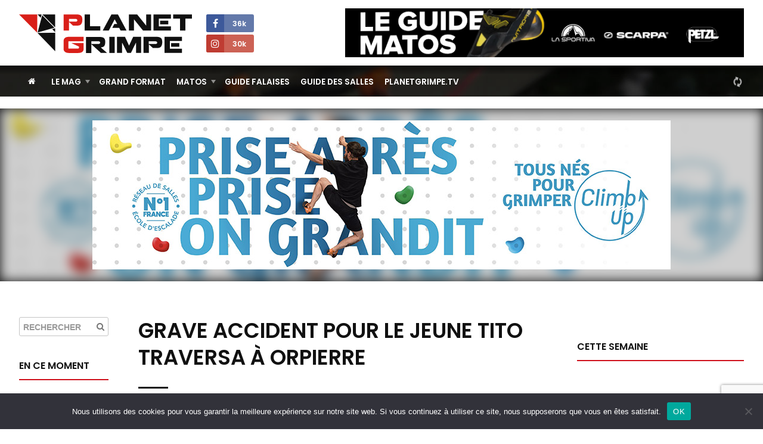

--- FILE ---
content_type: text/html; charset=UTF-8
request_url: https://planetgrimpe.com/grave-accident-pour-le-jeune-tito-traversa-a-orpierre/
body_size: 10563
content:

<!DOCTYPE html>
<html lang="fr-FR">
<head>


	<meta charset="UTF-8">
	<link rel="profile" href="https://gmpg.org/xfn/11">
	<meta name="viewport" content="width=device-width, initial-scale=1">
	<link rel="SHORTCUT ICON" href="/favicon.ico">
	<link rel="apple-touch-icon" href="https://planetgrimpe.com/wp-content/themes/planetgrimpe/img/apple-touch-icon.png">


	<!-- Title -->
		<title>Grave accident pour le jeune Tito Traversa à Orpierre · PlanetGrimpe - Toute l&#039;actualité escalade</title>
	

	<!-- Meta description -->
		<meta name="description" content="Tito Traversa, un jeune grimpeur Italien sur le devant de la scène depuis quelques temps avec ses grosses croix en falaise. Aujourd'hui âgé de 12 ans, il a été hospitalisé à Grenoble suite à une chute d'une quinzaine de mètre à Orpierre. Son pronostic vital est actuellement engagé. Toutes nos pensée ...">


	<!-- Image -->
		<link rel="image_src" href="https://planetgrimpe.com/wp-content/uploads/2013/07/tito-crip-600x337.jpg" type="image/x-icon">


	<!-- OG Facebook -->
	<meta property="og:url" content="https://planetgrimpe.com/grave-accident-pour-le-jeune-tito-traversa-a-orpierre/">
	<meta property="og:title" content="Grave accident pour le jeune Tito Traversa à Orpierre · PlanetGrimpe - Toute l&#039;actualité escalade">
	<meta property="og:description" content="Tito Traversa, un jeune grimpeur Italien sur le devant de la scène depuis quelques temps avec ses grosses croix en falaise. Aujourd'hui âgé de 12 ans, il a été hospitalisé à Grenoble suite à une chute d'une quinzaine de mètre à Orpierre. Son pronostic vital est actuellement engagé. Toutes nos pensée ...">
	<meta property="og:image" content="https://planetgrimpe.com/wp-content/uploads/2013/07/tito-crip-600x337.jpg">


	<!-- JS -->
	<script type="text/javascript" src="//ajax.googleapis.com/ajax/libs/jquery/1.11.2/jquery.min.js"></script>
	<script type="text/javascript">
	$(document).ready(function() {
		/********** Lazy Load **********/
		$('.lazy').lazy({
			effect: 'fadeIn',
			visibleOnly: true,
		});
	});
	</script>
	<script type="text/javascript" src="https://planetgrimpe.com/wp-content/themes/planetgrimpe/js/masonry.pkgd.min.js"></script>
	<script type="text/javascript" src="//cdnjs.cloudflare.com/ajax/libs/Swiper/3.4.1/js/swiper.min.js"></script>
	<script type="text/javascript" src="https://planetgrimpe.com/wp-content/themes/planetgrimpe/js/markerclusterer_compiled.js"></script>
	<!-- <script type="text/javascript" src="/js/flipdown.min.js"></script> -->
	<script type="text/javascript" src="https://planetgrimpe.com/wp-content/themes/planetgrimpe/js/fancybox/jquery.fancybox.pack.js"></script>
	<script type="text/javascript" src="https://planetgrimpe.com/wp-content/themes/planetgrimpe/js/justifiedgallery/jquery.justifiedGallery.min.js"></script>
	<script type="text/javascript" src="//maps.google.com/maps/api/js?key=AIzaSyAszO-4rsptR_Rtghuoo2jWirfad6Od1Hs"></script>
	<script type="text/javascript" src="https://planetgrimpe.com/wp-content/themes/planetgrimpe/js/jquery.cookie.js"></script>
	<script type="text/javascript" src="//cdnjs.cloudflare.com/ajax/libs/modernizr/2.8.3/modernizr.min.js"></script>
	<script type="text/javascript" src="https://planetgrimpe.com/wp-content/themes/planetgrimpe/js/respond.min.js"></script>
	<script type="text/javascript" src="https://planetgrimpe.com/wp-content/themes/planetgrimpe/js/jquery.lazy.min.js"></script>
	<!-- <script type="text/javascript" src="/js/script.js"></script> -->


	<!-- WP -->
	<meta name='robots' content='max-image-preview:large' />
	<style>img:is([sizes="auto" i], [sizes^="auto," i]) { contain-intrinsic-size: 3000px 1500px }</style>
	<link rel="alternate" type="application/rss+xml" title="PlanetGrimpe - Toute l&#039;actualité escalade &raquo; Grave accident pour le jeune Tito Traversa à Orpierre Flux des commentaires" href="https://planetgrimpe.com/grave-accident-pour-le-jeune-tito-traversa-a-orpierre/feed/" />
<link rel='stylesheet' id='sbi_styles-css' href='https://planetgrimpe.com/wp-content/plugins/instagram-feed/css/sbi-styles.min.css?ver=6.9.1' type='text/css' media='all' />
<link rel='stylesheet' id='wp-block-library-css' href='https://planetgrimpe.com/wp-includes/css/dist/block-library/style.min.css?ver=6.8.3' type='text/css' media='all' />
<style id='classic-theme-styles-inline-css' type='text/css'>
/*! This file is auto-generated */
.wp-block-button__link{color:#fff;background-color:#32373c;border-radius:9999px;box-shadow:none;text-decoration:none;padding:calc(.667em + 2px) calc(1.333em + 2px);font-size:1.125em}.wp-block-file__button{background:#32373c;color:#fff;text-decoration:none}
</style>
<style id='global-styles-inline-css' type='text/css'>
:root{--wp--preset--aspect-ratio--square: 1;--wp--preset--aspect-ratio--4-3: 4/3;--wp--preset--aspect-ratio--3-4: 3/4;--wp--preset--aspect-ratio--3-2: 3/2;--wp--preset--aspect-ratio--2-3: 2/3;--wp--preset--aspect-ratio--16-9: 16/9;--wp--preset--aspect-ratio--9-16: 9/16;--wp--preset--color--black: #000000;--wp--preset--color--cyan-bluish-gray: #abb8c3;--wp--preset--color--white: #ffffff;--wp--preset--color--pale-pink: #f78da7;--wp--preset--color--vivid-red: #cf2e2e;--wp--preset--color--luminous-vivid-orange: #ff6900;--wp--preset--color--luminous-vivid-amber: #fcb900;--wp--preset--color--light-green-cyan: #7bdcb5;--wp--preset--color--vivid-green-cyan: #00d084;--wp--preset--color--pale-cyan-blue: #8ed1fc;--wp--preset--color--vivid-cyan-blue: #0693e3;--wp--preset--color--vivid-purple: #9b51e0;--wp--preset--gradient--vivid-cyan-blue-to-vivid-purple: linear-gradient(135deg,rgba(6,147,227,1) 0%,rgb(155,81,224) 100%);--wp--preset--gradient--light-green-cyan-to-vivid-green-cyan: linear-gradient(135deg,rgb(122,220,180) 0%,rgb(0,208,130) 100%);--wp--preset--gradient--luminous-vivid-amber-to-luminous-vivid-orange: linear-gradient(135deg,rgba(252,185,0,1) 0%,rgba(255,105,0,1) 100%);--wp--preset--gradient--luminous-vivid-orange-to-vivid-red: linear-gradient(135deg,rgba(255,105,0,1) 0%,rgb(207,46,46) 100%);--wp--preset--gradient--very-light-gray-to-cyan-bluish-gray: linear-gradient(135deg,rgb(238,238,238) 0%,rgb(169,184,195) 100%);--wp--preset--gradient--cool-to-warm-spectrum: linear-gradient(135deg,rgb(74,234,220) 0%,rgb(151,120,209) 20%,rgb(207,42,186) 40%,rgb(238,44,130) 60%,rgb(251,105,98) 80%,rgb(254,248,76) 100%);--wp--preset--gradient--blush-light-purple: linear-gradient(135deg,rgb(255,206,236) 0%,rgb(152,150,240) 100%);--wp--preset--gradient--blush-bordeaux: linear-gradient(135deg,rgb(254,205,165) 0%,rgb(254,45,45) 50%,rgb(107,0,62) 100%);--wp--preset--gradient--luminous-dusk: linear-gradient(135deg,rgb(255,203,112) 0%,rgb(199,81,192) 50%,rgb(65,88,208) 100%);--wp--preset--gradient--pale-ocean: linear-gradient(135deg,rgb(255,245,203) 0%,rgb(182,227,212) 50%,rgb(51,167,181) 100%);--wp--preset--gradient--electric-grass: linear-gradient(135deg,rgb(202,248,128) 0%,rgb(113,206,126) 100%);--wp--preset--gradient--midnight: linear-gradient(135deg,rgb(2,3,129) 0%,rgb(40,116,252) 100%);--wp--preset--font-size--small: 13px;--wp--preset--font-size--medium: 20px;--wp--preset--font-size--large: 36px;--wp--preset--font-size--x-large: 42px;--wp--preset--spacing--20: 0.44rem;--wp--preset--spacing--30: 0.67rem;--wp--preset--spacing--40: 1rem;--wp--preset--spacing--50: 1.5rem;--wp--preset--spacing--60: 2.25rem;--wp--preset--spacing--70: 3.38rem;--wp--preset--spacing--80: 5.06rem;--wp--preset--shadow--natural: 6px 6px 9px rgba(0, 0, 0, 0.2);--wp--preset--shadow--deep: 12px 12px 50px rgba(0, 0, 0, 0.4);--wp--preset--shadow--sharp: 6px 6px 0px rgba(0, 0, 0, 0.2);--wp--preset--shadow--outlined: 6px 6px 0px -3px rgba(255, 255, 255, 1), 6px 6px rgba(0, 0, 0, 1);--wp--preset--shadow--crisp: 6px 6px 0px rgba(0, 0, 0, 1);}:where(.is-layout-flex){gap: 0.5em;}:where(.is-layout-grid){gap: 0.5em;}body .is-layout-flex{display: flex;}.is-layout-flex{flex-wrap: wrap;align-items: center;}.is-layout-flex > :is(*, div){margin: 0;}body .is-layout-grid{display: grid;}.is-layout-grid > :is(*, div){margin: 0;}:where(.wp-block-columns.is-layout-flex){gap: 2em;}:where(.wp-block-columns.is-layout-grid){gap: 2em;}:where(.wp-block-post-template.is-layout-flex){gap: 1.25em;}:where(.wp-block-post-template.is-layout-grid){gap: 1.25em;}.has-black-color{color: var(--wp--preset--color--black) !important;}.has-cyan-bluish-gray-color{color: var(--wp--preset--color--cyan-bluish-gray) !important;}.has-white-color{color: var(--wp--preset--color--white) !important;}.has-pale-pink-color{color: var(--wp--preset--color--pale-pink) !important;}.has-vivid-red-color{color: var(--wp--preset--color--vivid-red) !important;}.has-luminous-vivid-orange-color{color: var(--wp--preset--color--luminous-vivid-orange) !important;}.has-luminous-vivid-amber-color{color: var(--wp--preset--color--luminous-vivid-amber) !important;}.has-light-green-cyan-color{color: var(--wp--preset--color--light-green-cyan) !important;}.has-vivid-green-cyan-color{color: var(--wp--preset--color--vivid-green-cyan) !important;}.has-pale-cyan-blue-color{color: var(--wp--preset--color--pale-cyan-blue) !important;}.has-vivid-cyan-blue-color{color: var(--wp--preset--color--vivid-cyan-blue) !important;}.has-vivid-purple-color{color: var(--wp--preset--color--vivid-purple) !important;}.has-black-background-color{background-color: var(--wp--preset--color--black) !important;}.has-cyan-bluish-gray-background-color{background-color: var(--wp--preset--color--cyan-bluish-gray) !important;}.has-white-background-color{background-color: var(--wp--preset--color--white) !important;}.has-pale-pink-background-color{background-color: var(--wp--preset--color--pale-pink) !important;}.has-vivid-red-background-color{background-color: var(--wp--preset--color--vivid-red) !important;}.has-luminous-vivid-orange-background-color{background-color: var(--wp--preset--color--luminous-vivid-orange) !important;}.has-luminous-vivid-amber-background-color{background-color: var(--wp--preset--color--luminous-vivid-amber) !important;}.has-light-green-cyan-background-color{background-color: var(--wp--preset--color--light-green-cyan) !important;}.has-vivid-green-cyan-background-color{background-color: var(--wp--preset--color--vivid-green-cyan) !important;}.has-pale-cyan-blue-background-color{background-color: var(--wp--preset--color--pale-cyan-blue) !important;}.has-vivid-cyan-blue-background-color{background-color: var(--wp--preset--color--vivid-cyan-blue) !important;}.has-vivid-purple-background-color{background-color: var(--wp--preset--color--vivid-purple) !important;}.has-black-border-color{border-color: var(--wp--preset--color--black) !important;}.has-cyan-bluish-gray-border-color{border-color: var(--wp--preset--color--cyan-bluish-gray) !important;}.has-white-border-color{border-color: var(--wp--preset--color--white) !important;}.has-pale-pink-border-color{border-color: var(--wp--preset--color--pale-pink) !important;}.has-vivid-red-border-color{border-color: var(--wp--preset--color--vivid-red) !important;}.has-luminous-vivid-orange-border-color{border-color: var(--wp--preset--color--luminous-vivid-orange) !important;}.has-luminous-vivid-amber-border-color{border-color: var(--wp--preset--color--luminous-vivid-amber) !important;}.has-light-green-cyan-border-color{border-color: var(--wp--preset--color--light-green-cyan) !important;}.has-vivid-green-cyan-border-color{border-color: var(--wp--preset--color--vivid-green-cyan) !important;}.has-pale-cyan-blue-border-color{border-color: var(--wp--preset--color--pale-cyan-blue) !important;}.has-vivid-cyan-blue-border-color{border-color: var(--wp--preset--color--vivid-cyan-blue) !important;}.has-vivid-purple-border-color{border-color: var(--wp--preset--color--vivid-purple) !important;}.has-vivid-cyan-blue-to-vivid-purple-gradient-background{background: var(--wp--preset--gradient--vivid-cyan-blue-to-vivid-purple) !important;}.has-light-green-cyan-to-vivid-green-cyan-gradient-background{background: var(--wp--preset--gradient--light-green-cyan-to-vivid-green-cyan) !important;}.has-luminous-vivid-amber-to-luminous-vivid-orange-gradient-background{background: var(--wp--preset--gradient--luminous-vivid-amber-to-luminous-vivid-orange) !important;}.has-luminous-vivid-orange-to-vivid-red-gradient-background{background: var(--wp--preset--gradient--luminous-vivid-orange-to-vivid-red) !important;}.has-very-light-gray-to-cyan-bluish-gray-gradient-background{background: var(--wp--preset--gradient--very-light-gray-to-cyan-bluish-gray) !important;}.has-cool-to-warm-spectrum-gradient-background{background: var(--wp--preset--gradient--cool-to-warm-spectrum) !important;}.has-blush-light-purple-gradient-background{background: var(--wp--preset--gradient--blush-light-purple) !important;}.has-blush-bordeaux-gradient-background{background: var(--wp--preset--gradient--blush-bordeaux) !important;}.has-luminous-dusk-gradient-background{background: var(--wp--preset--gradient--luminous-dusk) !important;}.has-pale-ocean-gradient-background{background: var(--wp--preset--gradient--pale-ocean) !important;}.has-electric-grass-gradient-background{background: var(--wp--preset--gradient--electric-grass) !important;}.has-midnight-gradient-background{background: var(--wp--preset--gradient--midnight) !important;}.has-small-font-size{font-size: var(--wp--preset--font-size--small) !important;}.has-medium-font-size{font-size: var(--wp--preset--font-size--medium) !important;}.has-large-font-size{font-size: var(--wp--preset--font-size--large) !important;}.has-x-large-font-size{font-size: var(--wp--preset--font-size--x-large) !important;}
:where(.wp-block-post-template.is-layout-flex){gap: 1.25em;}:where(.wp-block-post-template.is-layout-grid){gap: 1.25em;}
:where(.wp-block-columns.is-layout-flex){gap: 2em;}:where(.wp-block-columns.is-layout-grid){gap: 2em;}
:root :where(.wp-block-pullquote){font-size: 1.5em;line-height: 1.6;}
</style>
<link rel='stylesheet' id='cookie-notice-front-css' href='https://planetgrimpe.com/wp-content/plugins/cookie-notice/css/front.min.css?ver=2.5.7' type='text/css' media='all' />
<link rel='stylesheet' id='wpa-css-css' href='https://planetgrimpe.com/wp-content/plugins/honeypot/includes/css/wpa.css?ver=2.3.02' type='text/css' media='all' />
<link rel='stylesheet' id='theme-style-css' href='https://planetgrimpe.com/wp-content/themes/planetgrimpe/style.css?ver=1767348761' type='text/css' media='all' />
<link rel='stylesheet' id='theme-style-home-css' href='https://planetgrimpe.com/wp-content/themes/planetgrimpe/style_home.css?ver=1762434028' type='text/css' media='all' />
<script type="text/javascript" id="cookie-notice-front-js-before">
/* <![CDATA[ */
var cnArgs = {"ajaxUrl":"https:\/\/planetgrimpe.com\/wp-admin\/admin-ajax.php","nonce":"6f9b4cf282","hideEffect":"fade","position":"bottom","onScroll":false,"onScrollOffset":100,"onClick":false,"cookieName":"cookie_notice_accepted","cookieTime":2592000,"cookieTimeRejected":2592000,"globalCookie":false,"redirection":false,"cache":true,"revokeCookies":false,"revokeCookiesOpt":"automatic"};
/* ]]> */
</script>
<script type="text/javascript" src="https://planetgrimpe.com/wp-content/plugins/cookie-notice/js/front.min.js?ver=2.5.7" id="cookie-notice-front-js"></script>
<script type="text/javascript" src="https://planetgrimpe.com/wp-includes/js/jquery/jquery.min.js?ver=3.7.1" id="jquery-core-js"></script>
<script type="text/javascript" src="https://planetgrimpe.com/wp-includes/js/jquery/jquery-migrate.min.js?ver=3.4.1" id="jquery-migrate-js"></script>
<script type="text/javascript" src="https://planetgrimpe.com/wp-content/plugins/theme-my-login/modules/themed-profiles/themed-profiles.js?ver=6.8.3" id="tml-themed-profiles-js"></script>
<link rel="canonical" href="https://planetgrimpe.com/grave-accident-pour-le-jeune-tito-traversa-a-orpierre/" />
<link rel='shortlink' href='https://planetgrimpe.com/?p=9143' />
<link rel="alternate" title="oEmbed (JSON)" type="application/json+oembed" href="https://planetgrimpe.com/wp-json/oembed/1.0/embed?url=https%3A%2F%2Fplanetgrimpe.com%2Fgrave-accident-pour-le-jeune-tito-traversa-a-orpierre%2F" />
<link rel="alternate" title="oEmbed (XML)" type="text/xml+oembed" href="https://planetgrimpe.com/wp-json/oembed/1.0/embed?url=https%3A%2F%2Fplanetgrimpe.com%2Fgrave-accident-pour-le-jeune-tito-traversa-a-orpierre%2F&#038;format=xml" />

<!-- This site is using AdRotate Professional v5.17.2 to display their advertisements - https://ajdg.solutions/ -->
<!-- AdRotate CSS -->
<style type="text/css" media="screen">
	.g { margin:0px; padding:0px; overflow:hidden; line-height:1; zoom:1; }
	.g img { height:auto; }
	.g-col { position:relative; float:left; }
	.g-col:first-child { margin-left: 0; }
	.g-col:last-child { margin-right: 0; }
	.woocommerce-page .g, .bbpress-wrapper .g { margin: 20px auto; clear:both; }
	@media only screen and (max-width: 480px) {
		.g-col, .g-dyn, .g-single { width:100%; margin-left:0; margin-right:0; }
		.woocommerce-page .g, .bbpress-wrapper .g { margin: 10px auto; }
	}
</style>
<!-- /AdRotate CSS -->

<style>
        .encadre {
            background: #F5F5F5;
            padding: 25px 25px 0 25px;
            border-radius: 3px;
            margin-bottom: 25px;
            border:1px solid #e0e0e0;
        }
    </style>

	<!-- Google Tag Manager -->
	<script>(function(w,d,s,l,i){w[l]=w[l]||[];w[l].push({'gtm.start':
	new Date().getTime(),event:'gtm.js'});var f=d.getElementsByTagName(s)[0],
	j=d.createElement(s),dl=l!='dataLayer'?'&l='+l:'';j.async=true;j.src=
	'https://www.googletagmanager.com/gtm.js?id='+i+dl;f.parentNode.insertBefore(j,f);
	})(window,document,'script','dataLayer','GTM-WWGMGN4');</script>
	
	<!-- Google analytics -->
	<script async src="https://www.googletagmanager.com/gtag/js?id=G-3RQ1177M7Q"></script>
	<script>
	window.dataLayer = window.dataLayer || [];
	function gtag(){dataLayer.push(arguments);}
	gtag('js', new Date());
	gtag('config', 'G-3RQ1177M7Q');
	</script>


</head>


<body class="wp-singular post-template-default single single-post postid-9143 single-format-standard wp-theme-planetgrimpe cookies-not-set custom-background-empty">


	<!-- Google Tag Manager (noscript) -->
	<noscript><iframe src="https://www.googletagmanager.com/ns.html?id=GTM-WWGMGN4"
	height="0" width="0" style="display:none;visibility:hidden"></iframe></noscript>


	<!-- Navigation Access -->
	<ul id="navAccess"><li><a href="#accessmenu" title="Aller à la navigation">Aller à la navigation</a></li> <li><a href="#accesscontenu" title="Aller au contenu">Aller au contenu</a></li> <li><a href="#accesspied" title="Aller au pied de page">Aller au pied de page</a></li></ul>

	<!-- Header -->
	<header id="header">

		<!-- Header haut -->
		<div id="headertop">
			<div id="headertopm">
				<div class="centerdiv">

					<!-- Bouton menu mobile -->
					<a href="#" id="showmenu"><i class="fa fa-bars fa-fw" aria-hidden="true"></i></a>

					<!-- Logo -->
					<a id="header_logo"  href="https://planetgrimpe.com" title="PlanetGrimpe">
						<!--[if gte IE 9]><!--><img src="https://planetgrimpe.com/wp-content/themes/planetgrimpe/img/planetgrimpe.svg" alt="PlanetGrimpe" width="290" height="64"><!--<![endif]-->
						<!--[if lte IE 8]><img src="https://planetgrimpe.com/wp-content/themes/planetgrimpe/img/planetgrimpe.png" alt="PlanetGrimpe" width="290" height="64"><![endif]-->
					</a>

					<!-- RS -->
					<div id="header_rs">
						<!-- <a href="https://twitter.com/Planetgrimpe" target="_blank" title="Twitter - PlanetGrimpe" id="header_rs_tw"><i class="fa fa-twitter" aria-hidden="true"></i></a> -->
						<a href="https://www.facebook.com/planetgrimpe/" target="_blank" title="Facebok - PlanetGrimpe" id="header_rs_fb"><i class="fa fa-facebook" aria-hidden="true"></i><span>
							36k						</span></a><br>
						<!-- <a href="https://www.youtube.com/channel/UCIW_qnxtPur84X8HPPvYWcQ" target="_blank" title="Youtube - PlanetGrimpe" id="header_rs_yo"><i class="fa fa-youtube-play" aria-hidden="true"></i></a> -->
						<a href="https://www.instagram.com/planetgrimpe/" target="_blank" title="Instagram - PlanetGrimpe" id="header_rs_in"><i class="fa fa-instagram" aria-hidden="true"></i><span>
							30k						</span></a>
					</div>

					<!-- Bouton menu mobile -->
					<a href="#" id="showsearch"><i class="fa fa-search fa-fw" aria-hidden="true"></i></a>

				</div>
			</div>

			<div class="centerdiv">
				<aside class="enca" id="enca1"><div class="g g-4"><div class="g-single a-284"><a class="gofollow" data-track="Mjg0LDQsMSwzMA==" href="https://planetgrimpe.com/univers-materiels/" target="_blank"><img src="https://planetgrimpe.com/wp-content/uploads/2024/12/guide-matos-728x90-1.png" /></a></div></div></aside>			</div>
		</div>

	</header>

	<!-- Header wrap -->
	<div id="headerbotwrap">
		
			<div class="couv_gradient4"></div>

			<!-- Header bas -->
			<div id="headerbot">
				<div class="centerdiv">

					<!-- Navigation -->
					<nav id="nav">
						<a href="#accessmenu" id="accessmenu">La navigation</a>
						<div id="showmobile">

							<!-- <span id="showmobileclose"><i class="fa fa-times-circle" aria-hidden="true"></i></span> -->

							<ul id="menu-principal" class="menu"><li class="itemhome"><a href="/" title="Accueil PlanetGrimpe"><i class="fa fa-home" aria-hidden="true"></i></a></li><li id="menu-item-84280" class="menu-item menu-item-type-taxonomy menu-item-object-category current-post-ancestor current-menu-parent current-post-parent menu-item-has-children menu-item-84280"><a href="https://planetgrimpe.com/categorie/world-wide-news/">Le Mag</a>
<ul class="sub-menu">
	<li id="menu-item-84281" class="menu-item menu-item-type-custom menu-item-object-custom menu-item-84281"><a href="https://planetgrimpe.com/actualites/">Toute l&rsquo;actu</a></li>
	<li id="menu-item-84316" class="menu-item menu-item-type-custom menu-item-object-custom menu-item-84316"><a href="https://planetgrimpe.com/categorie/univers-falaise/">Falaises</a></li>
	<li id="menu-item-60488" class="menu-item menu-item-type-post_type menu-item-object-page menu-item-60488"><a href="https://planetgrimpe.com/univers-competitions/">Compétitions</a></li>
	<li id="menu-item-60011" class="menu-item menu-item-type-post_type menu-item-object-page menu-item-60011"><a href="https://planetgrimpe.com/univers-grimpeurs/">Guide Grimpeurs</a></li>
</ul>
</li>
<li id="menu-item-84277" class="menu-item menu-item-type-taxonomy menu-item-object-category menu-item-84277"><a href="https://planetgrimpe.com/categorie/grand-format/">Grand Format</a></li>
<li id="menu-item-84279" class="menu-item menu-item-type-custom menu-item-object-custom menu-item-has-children menu-item-84279"><a href="https://planetgrimpe.com/univers-materiels/">Matos</a>
<ul class="sub-menu">
	<li id="menu-item-60562" class="menu-item menu-item-type-post_type menu-item-object-page menu-item-60562"><a href="https://planetgrimpe.com/univers-materiels/">Le guide matos</a></li>
	<li id="menu-item-84278" class="menu-item menu-item-type-taxonomy menu-item-object-category menu-item-84278"><a href="https://planetgrimpe.com/categorie/le-lab-pg/">Le Lab PG</a></li>
	<li id="menu-item-84282" class="menu-item menu-item-type-taxonomy menu-item-object-category menu-item-84282"><a href="https://planetgrimpe.com/categorie/univers-matos/dossiers-materiel/">Les dossiers</a></li>
</ul>
</li>
<li id="menu-item-60481" class="menu-item menu-item-type-post_type menu-item-object-page menu-item-60481"><a href="https://planetgrimpe.com/univers-falaise/">Guide Falaises</a></li>
<li id="menu-item-60564" class="menu-item menu-item-type-post_type menu-item-object-page menu-item-60564"><a href="https://planetgrimpe.com/univers-sae/">Guide des salles</a></li>
<li id="menu-item-60565" class="menu-item menu-item-type-post_type menu-item-object-page menu-item-60565"><a href="https://planetgrimpe.com/univers-videos/">PlanetGrimpe.tv</a></li>
</ul>							
							<!-- Membre -->
							<div id="nav_logaccounthome">
								<i class="fa fa-refresh fa-spin fa-fw" style="margin-top:7px;" aria-hidden="true"></i>
							</div>

							<!-- Membre
							<div class="bloc_logaccount" id="bloc_logaccounthome">
															</div>
							-->

							<div class="clear"></div>
							
						</div>
					</nav>
					
				</div>
			</div>

			<div class="clear"></div>

			<a href="#accesscontenu" id="accesscontenu">Le contenu</a>
</div> <!-- End Headerbot Wrap -->

				

<!-- Page -->
<div id="page_ctn">

	<div id="home_encatop"><aside class="bloc enca" id="enca6"><div class="g g-6"><div class="g-single a-356"><a class="gofollow" data-track="MzU2LDYsMSwzMA==" href="https://www.climb-up.fr/" target="_blank"><img src="https://planetgrimpe.com/wp-content/uploads/2025/12/bannclimbup.jpg" /></a></div></div></aside><div id="home_encatopbg"></div></div>	
	<div class="centerdiv">

		<!-- Partie gauche -->
		<div id="content_g">

			<!-- Contenu -->
			<div id="content">
				
				<!-- Titre de la page -->
								<h1 class="page_title">Grave accident pour le jeune Tito Traversa à Orpierre</h1>
				
				<!-- Contenu -->
				<div id="contenu">
					
					<div class='actublocimgune'><img width="600" height="337" src="https://planetgrimpe.com/wp-content/uploads/2013/07/tito-crip-600x337.jpg" class="attachment-large size-large wp-post-image" alt="" decoding="async" fetchpriority="high" srcset="https://planetgrimpe.com/wp-content/uploads/2013/07/tito-crip-600x337.jpg 600w, https://planetgrimpe.com/wp-content/uploads/2013/07/tito-crip-300x168.jpg 300w, https://planetgrimpe.com/wp-content/uploads/2013/07/tito-crip.jpg 1600w" sizes="(max-width: 600px) 100vw, 600px" /><p class='wp-caption-text'><p></div>
					<!-- Contenu -->
					<p>Tito Traversa, un jeune grimpeur Italien sur le devant de la scène depuis quelques temps avec ses grosses croix en falaise. Aujourd&rsquo;hui âgé de 12 ans, il a été hospitalisé à Grenoble suite à une chute d&rsquo;une quinzaine de mètre à Orpierre. Son pronostic vital est actuellement engagé. Toutes nos pensées vont à ses proches.</p>
<ul>
<li><span style="line-height: 13px;">Source: <a href="http://www.ledauphine.com/faits-divers/2013/07/03/le-grimpeur-de-12-ans-dans-un-etat-critique" target="_blank">le dauphiné</a></span></li>
</ul>

					<div class="clear"></div>
					
				</div>

				<!-- Derniers résultats -->
				

								<!-- Réseaux sociaux -->
				<!-- <div id="wraprs"> -->
					<!-- Facebook
					<div id="wraprsfb">
						<div id="fb-root"></div>
						<script>(function(d, s, id) {
						var js, fjs = d.getElementsByTagName(s)[0];
						if (d.getElementById(id)) return;
						js = d.createElement(s); js.id = id;
						js.src = "//connect.facebook.net/fr_FR/sdk.js#xfbml=1&version=v2.5";
						fjs.parentNode.insertBefore(js, fjs);
						}(document, 'script', 'facebook-jssdk'));
						</script>
						<div class="fb-like" data-href="" data-share="true" data-layout="button_count"></div>
					</div> -->
					<!-- Twitter
					<div id="wraprstw">
						<a href="https://twitter.com/share" class="twitter-share-button"{count} data-text="" data-hashtags="PlanetGrimpe">Tweet</a>
						<script>!function(d,s,id){var js,fjs=d.getElementsByTagName(s)[0],p=/^http:/.test(d.location)?'http':'https';if(!d.getElementById(id)){js=d.createElement(s);js.id=id;js.src=p+'://platform.twitter.com/widgets.js';fjs.parentNode.insertBefore(js,fjs);}}(document, 'script', 'twitter-wjs');</script>
					</div> -->
				<!-- </div> -->
				

				<!-- Metas -->
				<div class="clear"></div>
				<div class="singleblocmeta">

					<!-- Infos -->
					<p class="singleblocmetainfo">
						
						<!-- Date -->
						<i class="fa fa-clock-o" aria-hidden="true"></i> Publié le : 04 juillet 2013						
						<!-- Auteur -->
						 <i class="fa fa-user-circle-o" aria-hidden="true"></i> par Charles Loury						
						<!-- Vues -->
						<!-- <span id="ajaxvuedisplay_post" data-postid=""></span> -->
					</p>

					<!-- Catégories -->
					<p class="singleblocmetacat"><a href="https://planetgrimpe.com/categorie/world-wide-news/" title="# Actualités PG"># Actualités PG</a></p>
					<!-- Tag -->
					<p class="singleblocmetatag"><a href="https://planetgrimpe.com/tag/tito-traversa/" title="tito traversa">tito traversa</a></p>
				</div>


				<div class="centerdiv"><div id="enca3mfrom"><aside class="bloc enca" id="enca3m"><!-- Erreur, Ad (n/a) n’est pas disponible pour le moment en raison de calendrier / budgétisation / géolocalisation / restrictions mobiles! --></aside></div></div>				

				<!-- Articles en relation -->
				<aside class="bloc">
					<h3 class="bloctitle">À voir également</h3>
																																							
							<article class="actu">

	
	<a href="https://planetgrimpe.com/comment-alex-honnold-prepare-t-il-son-solo-du-taipei-101-la-semaine-prochaine/" title="Comment Alex Honnold prépare-t-il son solo du Taipei 101 la semaine prochaine ?">
		<div class="actuwrap">

							
				<img src="https://planetgrimpe.com/wp-content/themes/planetgrimpe/img/blank.gif" data-src="https://planetgrimpe.com/wp-content/uploads/2026/01/untitled-design-83-150x150.png" class="lazy" alt="Comment Alex Honnold prépare-t-il son solo du Taipei 101 la semaine prochaine ?" width="150" height="150">
			
			
			<div>
				<h1>Comment Alex Honnold prépare-t-il son solo du Taipei …</h1>
				<span class="actumeta">
											<i class="fa fa-clock-o" aria-hidden="true"></i> 17 Jan 2026												<!--  -->
									</span>
			</div>
		</div>
	</a>

</article>
													
							<article class="actu last">

	
	<a href="https://planetgrimpe.com/19-jours-de-combat-yannick-flohe-reussit-excalibur-la-voie-la-plus-dure-ditalie/" title="19 jours de combat : Yannick Flohé réussit “Excalibur” 9b+, la voie la plus dure d&rsquo;Italie !">
		<div class="actuwrap">

							
				<img src="https://planetgrimpe.com/wp-content/themes/planetgrimpe/img/blank.gif" data-src="https://planetgrimpe.com/wp-content/uploads/2026/01/18cb39dc-4932-4430-b257-76330cf79e60-150x150.png" class="lazy" alt="19 jours de combat : Yannick Flohé réussit “Excalibur” 9b+, la voie la plus dure d&rsquo;Italie !" width="150" height="150">
			
			
			<div>
				<h1>19 jours de combat : Yannick Flohé réussit …</h1>
				<span class="actumeta">
											<i class="fa fa-clock-o" aria-hidden="true"></i> 16 Jan 2026						 <i class="fa fa-comment" aria-hidden="true"></i> 2						<!--  -->
									</span>
			</div>
		</div>
	</a>

</article>
													
							<article class="actu">

	
	<a href="https://planetgrimpe.com/la-titan-world-league-vers-une-nouvelle-ere-de-competitions-standardisees/" title="La TITAN World League : vers une nouvelle ère de compétitions standardisées ?">
		<div class="actuwrap">

							
				<img src="https://planetgrimpe.com/wp-content/themes/planetgrimpe/img/blank.gif" data-src="https://planetgrimpe.com/wp-content/uploads/2026/01/ch_2023_ifsc_bern-world-championships_lenadrapella-copyright-1_c6cb61b5133699d97ef68ce871b08b4e-150x150.jpg" class="lazy" alt="La TITAN World League : vers une nouvelle ère de compétitions standardisées ?" width="150" height="150">
			
			
			<div>
				<h1>La TITAN World League : vers une nouvelle …</h1>
				<span class="actumeta">
											<i class="fa fa-clock-o" aria-hidden="true"></i> 15 Jan 2026						 <i class="fa fa-comment" aria-hidden="true"></i> 2						<!--  -->
									</span>
			</div>
		</div>
	</a>

</article>
													
							<article class="actu last">

	
	<a href="https://planetgrimpe.com/simon-lorenzi-reussit-le-premier-flash-de-the-swarm-lun-des-blocs-les-plus-mythiques-des-buttermilks/" title="Simon Lorenzi réussit le premier flash de « The Swarm », l’un des blocs les plus mythiques des Buttermilks">
		<div class="actuwrap">

							
				<img src="https://planetgrimpe.com/wp-content/themes/planetgrimpe/img/blank.gif" data-src="https://planetgrimpe.com/wp-content/uploads/2026/01/c9f4e21a-3da5-4eac-a3d6-d1fd5d7387df-150x150.png" class="lazy" alt="Simon Lorenzi réussit le premier flash de « The Swarm », l’un des blocs les plus mythiques des Buttermilks" width="150" height="150">
			
			
			<div>
				<h1>Simon Lorenzi réussit le premier flash de « The …</h1>
				<span class="actumeta">
											<i class="fa fa-clock-o" aria-hidden="true"></i> 14 Jan 2026												<!--  -->
									</span>
			</div>
		</div>
	</a>

</article>
																				</aside>


				<!-- Commentaires -->
				<aside class="bloc" id="comments">

	<!-- Titre -->
	<h3 class="bloctitle">Réagissez à cet article</h3>

	<!-- Formulaire -->
		<div id="respond" class="comment-respond">
		<h3 id="reply-title" class="comment-reply-title">Laisser un commentaire</h3><form action="https://planetgrimpe.com/wp-comments-post.php" method="post" id="commentform" class="comment-form"><p class="comment-notes"><span id="email-notes">Votre adresse e-mail ne sera pas publiée.</span> <span class="required-field-message">Les champs obligatoires sont indiqués avec <span class="required">*</span></span></p><p class="comment-form-comment"><label for="comment">Commentaire <span class="required">*</span></label> <textarea id="comment" name="comment" cols="45" rows="8" maxlength="65525" required="required"></textarea></p><p class="comment-form-author"><label for="author">Nom <span class="required">*</span></label> <input id="author" name="author" type="text" value="" size="30" maxlength="245" autocomplete="name" required="required" /></p>
<p class="comment-form-email"><label for="email">E-mail <span class="required">*</span></label> <input id="email" name="email" type="text" value="" size="30" maxlength="100" aria-describedby="email-notes" autocomplete="email" required="required" /></p>
<p class="comment-form-cookies-consent"><input id="wp-comment-cookies-consent" name="wp-comment-cookies-consent" type="checkbox" value="yes" /> <label for="wp-comment-cookies-consent">Enregistrer mon nom, mon e-mail et mon site dans le navigateur pour mon prochain commentaire.</label></p>
<div class="gglcptch gglcptch_v3"><input type="hidden" id="g-recaptcha-response" name="g-recaptcha-response" /><br /><div class="gglcptch_error_text">La période de vérification reCAPTCHA a expiré. Veuillez recharger la page.</div></div><p class="form-submit"><input name="submit" type="submit" id="submit" class="submit" value="Laisser un commentaire" /> <input type='hidden' name='comment_post_ID' value='9143' id='comment_post_ID' />
<input type='hidden' name='comment_parent' id='comment_parent' value='0' />
</p></form>	</div><!-- #respond -->
	
	<!-- Commentaires -->
		
</aside>

								<div id="ajaxvuetop_actu" data-postid="9143"></div>


			</div>

			<!-- Sidebar gauche -->
			<div id="sidebar_g">
				

	<!-- Recherche -->
	<aside class="bloc" id="header_search">
		<form id="searchform" action="https://planetgrimpe.com/" method="get">
			<input id="s" maxlength="150" name="s" size="20" type="text" value="" placeholder="RECHERCHER">
			<input name="post_type" type="hidden" value="post" />
			<input id="searchsubmit" type="submit" value="">
		</form>
	</aside>


	<!-- Membre
	<aside class="bloc bloc_logaccount" id="bloc_logaccountside">
			</aside>
	-->


	<!-- En ce moment -->
		<aside class="bloc" id="bloc_encemoment">
		<h3 class="bloctitle">En ce moment</h3>
					<a href="https://planetgrimpe.com/tag/team-boulder-arena-4/" class="uneetiqgrise" title="Team Boulder Arena 4"># Team Boulder Arena 4</a>
			</aside>
	




	<aside class="bloc enca encafixe" id="enca2"><div class="g g-3"><div class="g-single a-290"><a class="gofollow" data-track="MjkwLDMsMSwzMA==" href="https://planetgrimpe.com/univers-materiels/" target="_blank"><img src="https://planetgrimpe.com/wp-content/uploads/2024/12/guide-matos-160x600-1.png" /></a></div></div></aside>


			</div>

		</div>

		<!-- Sidebar droite -->
		<div id="sidebar_d">
			
			<!-- Sidebar -->
			<!-- Réseaux sociaux -->
<!-- <aside id="wraprs2" class="bloc"> -->
	
	<!-- <p><strong>Partagez</strong> cet article :</p>
		<a title="Partager sur Facebook" href="https://www.facebook.com/share.php?u=" class="rs2fb" target="_blank" rel="nofollow">
		<i class="fa fa-facebook"></i>
			</a> -->

	<!-- Vues -->
	
	<!-- <a title="Partager sur Twitter" href="https://twitter.com/home?status=" class="rs2tw" target="_blank" rel="nofollow"><i class="fa fa-twitter"></i></a>
	<a title="Partager sur Google Plus" href="https://plus.google.com/share?url=" class="rs2gp" target="_blank" rel="nofollow"><i class="fa fa-google-plus"></i></a>
	-->

<!-- </aside> -->


<aside class="bloc enca" id="enca3"><!-- Erreur, Ad (n/a) n’est pas disponible pour le moment en raison de calendrier / budgétisation / géolocalisation / restrictions mobiles! --></aside>

<!-- Grimpeurs et falaises en relation -->






	<!-- Cette semaine -->
	<aside class="bloc" id="bloc_topactu">
	<h3 class="bloctitle">Cette semaine</h3>
	<div id="ajaxwidgetpostweek"></div>
</aside>




	

		


		</div>

		<!-- Fil d'Ariane -->
		<div class="clear"></div>	
		<div id="breadcrumbs"><!-- Breadcrumb NavXT 7.4.1 -->
<span property="itemListElement" typeof="ListItem"><a property="item" typeof="WebPage" title="Go to PlanetGrimpe - Toute l&#039;actualité escalade." href="https://planetgrimpe.com" class="home"><span property="name">PlanetGrimpe - Toute l&#039;actualité escalade</span></a><meta property="position" content="1"></span> &gt; <span property="itemListElement" typeof="ListItem"><a property="item" typeof="WebPage" title="Go to the # Actualités PG category archives." href="https://planetgrimpe.com/categorie/world-wide-news/" class="taxonomy category"><span property="name"># Actualités PG</span></a><meta property="position" content="2"></span> &gt; <span property="itemListElement" typeof="ListItem"><span property="name">Grave accident pour le jeune Tito Traversa à Orpierre</span><meta property="position" content="3"></span></div>

	</div>
</div>	
<!-- Pied de page -->
<footer id="footer">
	<a href="#accesspied" id="accesspied">Le pied de page</a>
	<div class="centerdiv">
		<a href="#" id="showmenufoot"><i class="fa fa-bars fa-fw" aria-hidden="true"></i></a>
		<div class="menu-pied-de-page-container"><ul id="menu-pied-de-page" class="menu"><li id="menu-item-60010" class="menu-item menu-item-type-custom menu-item-object-custom menu-item-home menu-item-60010"><a href="https://planetgrimpe.com/">PlanetGrimpe</a></li>
<li id="menu-item-62094" class="menu-item menu-item-type-post_type menu-item-object-page menu-item-62094"><a href="https://planetgrimpe.com/annonceurs/">Annonceurs</a></li>
<li id="menu-item-62095" class="menu-item menu-item-type-post_type menu-item-object-page menu-item-62095"><a href="https://planetgrimpe.com/contact/">Contact</a></li>
<li id="menu-item-62096" class="menu-item menu-item-type-post_type menu-item-object-page menu-item-62096"><a href="https://planetgrimpe.com/la-redac-planetgrimpe/">La rédac&rsquo;</a></li>
<li id="menu-item-60008" class="menu-item menu-item-type-post_type menu-item-object-page menu-item-privacy-policy menu-item-60008"><a rel="privacy-policy" href="https://planetgrimpe.com/mentions-legales/">Mentions légales et RGPD</a></li>
<li id="menu-item-60009" class="menu-item menu-item-type-post_type menu-item-object-page menu-item-60009"><a href="https://planetgrimpe.com/plan-du-site/">Plan du site</a></li>
<li class="signature"><a href="https://maad.fr/" title="Agence web et communication à Dijon">Création site internet</a></li></ul></div>	</div>
	<a href="#navAccess" id="accessretourtop" class="smoothscroll" title="Retour en haut de page"><i class="fa fa-chevron-circle-up"></i><span> Retour en haut de page</span></a>
</footer>


<!-- <div id="encapopupwrap"></div> -->


<!-- CSS -->
<!-- <link rel="stylesheet" href="/style_home.css"> -->
<link rel="stylesheet" href="//maxcdn.bootstrapcdn.com/font-awesome/4.7.0/css/font-awesome.min.css">

<link rel="preconnect" href="https://fonts.googleapis.com"> 
<link rel="preconnect" href="https://fonts.gstatic.com" crossorigin> 
<link href="https://fonts.googleapis.com/css2?family=Poppins:wght@300;400;600&display=swap" rel="stylesheet">
<!-- <link href="https://fonts.googleapis.com/css2?family=Roboto:ital,wght@0,300;0,400;0,700;1,300&display=swap" rel="stylesheet"> -->

<!-- <link rel="stylesheet" href="/js/flipdown.min.css"> -->
<link rel="stylesheet" href="https://planetgrimpe.com/wp-content/themes/planetgrimpe/js/fancybox/jquery.fancybox.css">
<link rel="stylesheet" href="https://planetgrimpe.com/wp-content/themes/planetgrimpe/js/justifiedgallery/justifiedGallery.min.css">
<link rel="stylesheet" href="//cdnjs.cloudflare.com/ajax/libs/Swiper/3.4.1/css/swiper.min.css">


<!-- WP -->
<script type="speculationrules">
{"prefetch":[{"source":"document","where":{"and":[{"href_matches":"\/*"},{"not":{"href_matches":["\/wp-*.php","\/wp-admin\/*","\/wp-content\/uploads\/*","\/wp-content\/*","\/wp-content\/plugins\/*","\/wp-content\/themes\/planetgrimpe\/*","\/*\\?(.+)"]}},{"not":{"selector_matches":"a[rel~=\"nofollow\"]"}},{"not":{"selector_matches":".no-prefetch, .no-prefetch a"}}]},"eagerness":"conservative"}]}
</script>
<!-- Instagram Feed JS -->
<script type="text/javascript">
var sbiajaxurl = "https://planetgrimpe.com/wp-admin/admin-ajax.php";
</script>
<link rel='stylesheet' id='gglcptch-css' href='https://planetgrimpe.com/wp-content/plugins/google-captcha/css/gglcptch.css?ver=1.84' type='text/css' media='all' />
<script type="text/javascript" id="adrotate-clicker-js-extra">
/* <![CDATA[ */
var click_object = {"ajax_url":"https:\/\/planetgrimpe.com\/wp-admin\/admin-ajax.php"};
/* ]]> */
</script>
<script type="text/javascript" src="https://planetgrimpe.com/wp-content/plugins/adrotate-pro/library/jquery.clicker.js" id="adrotate-clicker-js"></script>
<script type="text/javascript" src="https://planetgrimpe.com/wp-content/plugins/honeypot/includes/js/wpa.js?ver=2.3.02" id="wpascript-js"></script>
<script type="text/javascript" id="wpascript-js-after">
/* <![CDATA[ */
wpa_field_info = {"wpa_field_name":"puodql1770","wpa_field_value":674829,"wpa_add_test":"no"}
/* ]]> */
</script>
<script type="text/javascript" id="mon-script-ajax-js-extra">
/* <![CDATA[ */
var adminAjax = "https:\/\/planetgrimpe.com\/wp-admin\/admin-ajax.php";
/* ]]> */
</script>
<script type="text/javascript" src="https://planetgrimpe.com/wp-content/themes/planetgrimpe/js/content-ajax.js?ver=1.0" id="mon-script-ajax-js"></script>
<script type="text/javascript" src="https://planetgrimpe.com/wp-content/themes/planetgrimpe/js/script.js?ver=1745495986" id="theme-script-js"></script>
<script type="text/javascript" src="https://www.google.com/recaptcha/api.js?render=6Ld6X5wUAAAAAFLYAbbC-Vdp0xq2H0rpPn1K2A9R&amp;ver=3.0" id="google-recaptcha-js"></script>
<script type="text/javascript" src="https://planetgrimpe.com/wp-includes/js/dist/vendor/wp-polyfill.min.js?ver=3.15.0" id="wp-polyfill-js"></script>
<script type="text/javascript" id="wpcf7-recaptcha-js-before">
/* <![CDATA[ */
var wpcf7_recaptcha = {
    "sitekey": "6Ld6X5wUAAAAAFLYAbbC-Vdp0xq2H0rpPn1K2A9R",
    "actions": {
        "homepage": "homepage",
        "contactform": "contactform"
    }
};
/* ]]> */
</script>
<script type="text/javascript" src="https://planetgrimpe.com/wp-content/plugins/contact-form-7/modules/recaptcha/index.js?ver=6.1.2" id="wpcf7-recaptcha-js"></script>
<script type="text/javascript" data-cfasync="false" async="async" defer="defer" src="https://www.google.com/recaptcha/api.js?render=6Ld6X5wUAAAAAFLYAbbC-Vdp0xq2H0rpPn1K2A9R" id="gglcptch_api-js"></script>
<script type="text/javascript" id="gglcptch_script-js-extra">
/* <![CDATA[ */
var gglcptch = {"options":{"version":"v3","sitekey":"6Ld6X5wUAAAAAFLYAbbC-Vdp0xq2H0rpPn1K2A9R","error":"<strong>Avertissement<\/strong>:&nbsp;Plus d'un reCAPTCHA a \u00e9t\u00e9 trouv\u00e9 dans la forme actuelle. Veuillez supprimer tous les champs reCAPTCHA inutiles pour que cela fonctionne correctement.","disable":0},"vars":{"visibility":false}};
/* ]]> */
</script>
<script type="text/javascript" src="https://planetgrimpe.com/wp-content/plugins/google-captcha/js/script.js?ver=1.84" id="gglcptch_script-js"></script>

		<!-- Cookie Notice plugin v2.5.7 by Hu-manity.co https://hu-manity.co/ -->
		<div id="cookie-notice" role="dialog" class="cookie-notice-hidden cookie-revoke-hidden cn-position-bottom" aria-label="Cookie Notice" style="background-color: rgba(50,50,58,1);"><div class="cookie-notice-container" style="color: #fff"><span id="cn-notice-text" class="cn-text-container">Nous utilisons des cookies pour vous garantir la meilleure expérience sur notre site web. Si vous continuez à utiliser ce site, nous supposerons que vous en êtes satisfait.</span><span id="cn-notice-buttons" class="cn-buttons-container"><button id="cn-accept-cookie" data-cookie-set="accept" class="cn-set-cookie cn-button" aria-label="OK" style="background-color: #00a99d">OK</button></span><span id="cn-close-notice" data-cookie-set="accept" class="cn-close-icon" title="Non"></span></div>
			
		</div>
		<!-- / Cookie Notice plugin -->

</body>
</html>
<!--
Performance optimized by W3 Total Cache. Learn more: https://www.boldgrid.com/w3-total-cache/

Mise en cache de page à l’aide de Disk 

Served from: planetgrimpe.com @ 2026-01-18 08:20:22 by W3 Total Cache
-->

--- FILE ---
content_type: text/html; charset=utf-8
request_url: https://www.google.com/recaptcha/api2/anchor?ar=1&k=6Ld6X5wUAAAAAFLYAbbC-Vdp0xq2H0rpPn1K2A9R&co=aHR0cHM6Ly9wbGFuZXRncmltcGUuY29tOjQ0Mw..&hl=en&v=PoyoqOPhxBO7pBk68S4YbpHZ&size=invisible&anchor-ms=20000&execute-ms=30000&cb=l8007whbx3a3
body_size: 48664
content:
<!DOCTYPE HTML><html dir="ltr" lang="en"><head><meta http-equiv="Content-Type" content="text/html; charset=UTF-8">
<meta http-equiv="X-UA-Compatible" content="IE=edge">
<title>reCAPTCHA</title>
<style type="text/css">
/* cyrillic-ext */
@font-face {
  font-family: 'Roboto';
  font-style: normal;
  font-weight: 400;
  font-stretch: 100%;
  src: url(//fonts.gstatic.com/s/roboto/v48/KFO7CnqEu92Fr1ME7kSn66aGLdTylUAMa3GUBHMdazTgWw.woff2) format('woff2');
  unicode-range: U+0460-052F, U+1C80-1C8A, U+20B4, U+2DE0-2DFF, U+A640-A69F, U+FE2E-FE2F;
}
/* cyrillic */
@font-face {
  font-family: 'Roboto';
  font-style: normal;
  font-weight: 400;
  font-stretch: 100%;
  src: url(//fonts.gstatic.com/s/roboto/v48/KFO7CnqEu92Fr1ME7kSn66aGLdTylUAMa3iUBHMdazTgWw.woff2) format('woff2');
  unicode-range: U+0301, U+0400-045F, U+0490-0491, U+04B0-04B1, U+2116;
}
/* greek-ext */
@font-face {
  font-family: 'Roboto';
  font-style: normal;
  font-weight: 400;
  font-stretch: 100%;
  src: url(//fonts.gstatic.com/s/roboto/v48/KFO7CnqEu92Fr1ME7kSn66aGLdTylUAMa3CUBHMdazTgWw.woff2) format('woff2');
  unicode-range: U+1F00-1FFF;
}
/* greek */
@font-face {
  font-family: 'Roboto';
  font-style: normal;
  font-weight: 400;
  font-stretch: 100%;
  src: url(//fonts.gstatic.com/s/roboto/v48/KFO7CnqEu92Fr1ME7kSn66aGLdTylUAMa3-UBHMdazTgWw.woff2) format('woff2');
  unicode-range: U+0370-0377, U+037A-037F, U+0384-038A, U+038C, U+038E-03A1, U+03A3-03FF;
}
/* math */
@font-face {
  font-family: 'Roboto';
  font-style: normal;
  font-weight: 400;
  font-stretch: 100%;
  src: url(//fonts.gstatic.com/s/roboto/v48/KFO7CnqEu92Fr1ME7kSn66aGLdTylUAMawCUBHMdazTgWw.woff2) format('woff2');
  unicode-range: U+0302-0303, U+0305, U+0307-0308, U+0310, U+0312, U+0315, U+031A, U+0326-0327, U+032C, U+032F-0330, U+0332-0333, U+0338, U+033A, U+0346, U+034D, U+0391-03A1, U+03A3-03A9, U+03B1-03C9, U+03D1, U+03D5-03D6, U+03F0-03F1, U+03F4-03F5, U+2016-2017, U+2034-2038, U+203C, U+2040, U+2043, U+2047, U+2050, U+2057, U+205F, U+2070-2071, U+2074-208E, U+2090-209C, U+20D0-20DC, U+20E1, U+20E5-20EF, U+2100-2112, U+2114-2115, U+2117-2121, U+2123-214F, U+2190, U+2192, U+2194-21AE, U+21B0-21E5, U+21F1-21F2, U+21F4-2211, U+2213-2214, U+2216-22FF, U+2308-230B, U+2310, U+2319, U+231C-2321, U+2336-237A, U+237C, U+2395, U+239B-23B7, U+23D0, U+23DC-23E1, U+2474-2475, U+25AF, U+25B3, U+25B7, U+25BD, U+25C1, U+25CA, U+25CC, U+25FB, U+266D-266F, U+27C0-27FF, U+2900-2AFF, U+2B0E-2B11, U+2B30-2B4C, U+2BFE, U+3030, U+FF5B, U+FF5D, U+1D400-1D7FF, U+1EE00-1EEFF;
}
/* symbols */
@font-face {
  font-family: 'Roboto';
  font-style: normal;
  font-weight: 400;
  font-stretch: 100%;
  src: url(//fonts.gstatic.com/s/roboto/v48/KFO7CnqEu92Fr1ME7kSn66aGLdTylUAMaxKUBHMdazTgWw.woff2) format('woff2');
  unicode-range: U+0001-000C, U+000E-001F, U+007F-009F, U+20DD-20E0, U+20E2-20E4, U+2150-218F, U+2190, U+2192, U+2194-2199, U+21AF, U+21E6-21F0, U+21F3, U+2218-2219, U+2299, U+22C4-22C6, U+2300-243F, U+2440-244A, U+2460-24FF, U+25A0-27BF, U+2800-28FF, U+2921-2922, U+2981, U+29BF, U+29EB, U+2B00-2BFF, U+4DC0-4DFF, U+FFF9-FFFB, U+10140-1018E, U+10190-1019C, U+101A0, U+101D0-101FD, U+102E0-102FB, U+10E60-10E7E, U+1D2C0-1D2D3, U+1D2E0-1D37F, U+1F000-1F0FF, U+1F100-1F1AD, U+1F1E6-1F1FF, U+1F30D-1F30F, U+1F315, U+1F31C, U+1F31E, U+1F320-1F32C, U+1F336, U+1F378, U+1F37D, U+1F382, U+1F393-1F39F, U+1F3A7-1F3A8, U+1F3AC-1F3AF, U+1F3C2, U+1F3C4-1F3C6, U+1F3CA-1F3CE, U+1F3D4-1F3E0, U+1F3ED, U+1F3F1-1F3F3, U+1F3F5-1F3F7, U+1F408, U+1F415, U+1F41F, U+1F426, U+1F43F, U+1F441-1F442, U+1F444, U+1F446-1F449, U+1F44C-1F44E, U+1F453, U+1F46A, U+1F47D, U+1F4A3, U+1F4B0, U+1F4B3, U+1F4B9, U+1F4BB, U+1F4BF, U+1F4C8-1F4CB, U+1F4D6, U+1F4DA, U+1F4DF, U+1F4E3-1F4E6, U+1F4EA-1F4ED, U+1F4F7, U+1F4F9-1F4FB, U+1F4FD-1F4FE, U+1F503, U+1F507-1F50B, U+1F50D, U+1F512-1F513, U+1F53E-1F54A, U+1F54F-1F5FA, U+1F610, U+1F650-1F67F, U+1F687, U+1F68D, U+1F691, U+1F694, U+1F698, U+1F6AD, U+1F6B2, U+1F6B9-1F6BA, U+1F6BC, U+1F6C6-1F6CF, U+1F6D3-1F6D7, U+1F6E0-1F6EA, U+1F6F0-1F6F3, U+1F6F7-1F6FC, U+1F700-1F7FF, U+1F800-1F80B, U+1F810-1F847, U+1F850-1F859, U+1F860-1F887, U+1F890-1F8AD, U+1F8B0-1F8BB, U+1F8C0-1F8C1, U+1F900-1F90B, U+1F93B, U+1F946, U+1F984, U+1F996, U+1F9E9, U+1FA00-1FA6F, U+1FA70-1FA7C, U+1FA80-1FA89, U+1FA8F-1FAC6, U+1FACE-1FADC, U+1FADF-1FAE9, U+1FAF0-1FAF8, U+1FB00-1FBFF;
}
/* vietnamese */
@font-face {
  font-family: 'Roboto';
  font-style: normal;
  font-weight: 400;
  font-stretch: 100%;
  src: url(//fonts.gstatic.com/s/roboto/v48/KFO7CnqEu92Fr1ME7kSn66aGLdTylUAMa3OUBHMdazTgWw.woff2) format('woff2');
  unicode-range: U+0102-0103, U+0110-0111, U+0128-0129, U+0168-0169, U+01A0-01A1, U+01AF-01B0, U+0300-0301, U+0303-0304, U+0308-0309, U+0323, U+0329, U+1EA0-1EF9, U+20AB;
}
/* latin-ext */
@font-face {
  font-family: 'Roboto';
  font-style: normal;
  font-weight: 400;
  font-stretch: 100%;
  src: url(//fonts.gstatic.com/s/roboto/v48/KFO7CnqEu92Fr1ME7kSn66aGLdTylUAMa3KUBHMdazTgWw.woff2) format('woff2');
  unicode-range: U+0100-02BA, U+02BD-02C5, U+02C7-02CC, U+02CE-02D7, U+02DD-02FF, U+0304, U+0308, U+0329, U+1D00-1DBF, U+1E00-1E9F, U+1EF2-1EFF, U+2020, U+20A0-20AB, U+20AD-20C0, U+2113, U+2C60-2C7F, U+A720-A7FF;
}
/* latin */
@font-face {
  font-family: 'Roboto';
  font-style: normal;
  font-weight: 400;
  font-stretch: 100%;
  src: url(//fonts.gstatic.com/s/roboto/v48/KFO7CnqEu92Fr1ME7kSn66aGLdTylUAMa3yUBHMdazQ.woff2) format('woff2');
  unicode-range: U+0000-00FF, U+0131, U+0152-0153, U+02BB-02BC, U+02C6, U+02DA, U+02DC, U+0304, U+0308, U+0329, U+2000-206F, U+20AC, U+2122, U+2191, U+2193, U+2212, U+2215, U+FEFF, U+FFFD;
}
/* cyrillic-ext */
@font-face {
  font-family: 'Roboto';
  font-style: normal;
  font-weight: 500;
  font-stretch: 100%;
  src: url(//fonts.gstatic.com/s/roboto/v48/KFO7CnqEu92Fr1ME7kSn66aGLdTylUAMa3GUBHMdazTgWw.woff2) format('woff2');
  unicode-range: U+0460-052F, U+1C80-1C8A, U+20B4, U+2DE0-2DFF, U+A640-A69F, U+FE2E-FE2F;
}
/* cyrillic */
@font-face {
  font-family: 'Roboto';
  font-style: normal;
  font-weight: 500;
  font-stretch: 100%;
  src: url(//fonts.gstatic.com/s/roboto/v48/KFO7CnqEu92Fr1ME7kSn66aGLdTylUAMa3iUBHMdazTgWw.woff2) format('woff2');
  unicode-range: U+0301, U+0400-045F, U+0490-0491, U+04B0-04B1, U+2116;
}
/* greek-ext */
@font-face {
  font-family: 'Roboto';
  font-style: normal;
  font-weight: 500;
  font-stretch: 100%;
  src: url(//fonts.gstatic.com/s/roboto/v48/KFO7CnqEu92Fr1ME7kSn66aGLdTylUAMa3CUBHMdazTgWw.woff2) format('woff2');
  unicode-range: U+1F00-1FFF;
}
/* greek */
@font-face {
  font-family: 'Roboto';
  font-style: normal;
  font-weight: 500;
  font-stretch: 100%;
  src: url(//fonts.gstatic.com/s/roboto/v48/KFO7CnqEu92Fr1ME7kSn66aGLdTylUAMa3-UBHMdazTgWw.woff2) format('woff2');
  unicode-range: U+0370-0377, U+037A-037F, U+0384-038A, U+038C, U+038E-03A1, U+03A3-03FF;
}
/* math */
@font-face {
  font-family: 'Roboto';
  font-style: normal;
  font-weight: 500;
  font-stretch: 100%;
  src: url(//fonts.gstatic.com/s/roboto/v48/KFO7CnqEu92Fr1ME7kSn66aGLdTylUAMawCUBHMdazTgWw.woff2) format('woff2');
  unicode-range: U+0302-0303, U+0305, U+0307-0308, U+0310, U+0312, U+0315, U+031A, U+0326-0327, U+032C, U+032F-0330, U+0332-0333, U+0338, U+033A, U+0346, U+034D, U+0391-03A1, U+03A3-03A9, U+03B1-03C9, U+03D1, U+03D5-03D6, U+03F0-03F1, U+03F4-03F5, U+2016-2017, U+2034-2038, U+203C, U+2040, U+2043, U+2047, U+2050, U+2057, U+205F, U+2070-2071, U+2074-208E, U+2090-209C, U+20D0-20DC, U+20E1, U+20E5-20EF, U+2100-2112, U+2114-2115, U+2117-2121, U+2123-214F, U+2190, U+2192, U+2194-21AE, U+21B0-21E5, U+21F1-21F2, U+21F4-2211, U+2213-2214, U+2216-22FF, U+2308-230B, U+2310, U+2319, U+231C-2321, U+2336-237A, U+237C, U+2395, U+239B-23B7, U+23D0, U+23DC-23E1, U+2474-2475, U+25AF, U+25B3, U+25B7, U+25BD, U+25C1, U+25CA, U+25CC, U+25FB, U+266D-266F, U+27C0-27FF, U+2900-2AFF, U+2B0E-2B11, U+2B30-2B4C, U+2BFE, U+3030, U+FF5B, U+FF5D, U+1D400-1D7FF, U+1EE00-1EEFF;
}
/* symbols */
@font-face {
  font-family: 'Roboto';
  font-style: normal;
  font-weight: 500;
  font-stretch: 100%;
  src: url(//fonts.gstatic.com/s/roboto/v48/KFO7CnqEu92Fr1ME7kSn66aGLdTylUAMaxKUBHMdazTgWw.woff2) format('woff2');
  unicode-range: U+0001-000C, U+000E-001F, U+007F-009F, U+20DD-20E0, U+20E2-20E4, U+2150-218F, U+2190, U+2192, U+2194-2199, U+21AF, U+21E6-21F0, U+21F3, U+2218-2219, U+2299, U+22C4-22C6, U+2300-243F, U+2440-244A, U+2460-24FF, U+25A0-27BF, U+2800-28FF, U+2921-2922, U+2981, U+29BF, U+29EB, U+2B00-2BFF, U+4DC0-4DFF, U+FFF9-FFFB, U+10140-1018E, U+10190-1019C, U+101A0, U+101D0-101FD, U+102E0-102FB, U+10E60-10E7E, U+1D2C0-1D2D3, U+1D2E0-1D37F, U+1F000-1F0FF, U+1F100-1F1AD, U+1F1E6-1F1FF, U+1F30D-1F30F, U+1F315, U+1F31C, U+1F31E, U+1F320-1F32C, U+1F336, U+1F378, U+1F37D, U+1F382, U+1F393-1F39F, U+1F3A7-1F3A8, U+1F3AC-1F3AF, U+1F3C2, U+1F3C4-1F3C6, U+1F3CA-1F3CE, U+1F3D4-1F3E0, U+1F3ED, U+1F3F1-1F3F3, U+1F3F5-1F3F7, U+1F408, U+1F415, U+1F41F, U+1F426, U+1F43F, U+1F441-1F442, U+1F444, U+1F446-1F449, U+1F44C-1F44E, U+1F453, U+1F46A, U+1F47D, U+1F4A3, U+1F4B0, U+1F4B3, U+1F4B9, U+1F4BB, U+1F4BF, U+1F4C8-1F4CB, U+1F4D6, U+1F4DA, U+1F4DF, U+1F4E3-1F4E6, U+1F4EA-1F4ED, U+1F4F7, U+1F4F9-1F4FB, U+1F4FD-1F4FE, U+1F503, U+1F507-1F50B, U+1F50D, U+1F512-1F513, U+1F53E-1F54A, U+1F54F-1F5FA, U+1F610, U+1F650-1F67F, U+1F687, U+1F68D, U+1F691, U+1F694, U+1F698, U+1F6AD, U+1F6B2, U+1F6B9-1F6BA, U+1F6BC, U+1F6C6-1F6CF, U+1F6D3-1F6D7, U+1F6E0-1F6EA, U+1F6F0-1F6F3, U+1F6F7-1F6FC, U+1F700-1F7FF, U+1F800-1F80B, U+1F810-1F847, U+1F850-1F859, U+1F860-1F887, U+1F890-1F8AD, U+1F8B0-1F8BB, U+1F8C0-1F8C1, U+1F900-1F90B, U+1F93B, U+1F946, U+1F984, U+1F996, U+1F9E9, U+1FA00-1FA6F, U+1FA70-1FA7C, U+1FA80-1FA89, U+1FA8F-1FAC6, U+1FACE-1FADC, U+1FADF-1FAE9, U+1FAF0-1FAF8, U+1FB00-1FBFF;
}
/* vietnamese */
@font-face {
  font-family: 'Roboto';
  font-style: normal;
  font-weight: 500;
  font-stretch: 100%;
  src: url(//fonts.gstatic.com/s/roboto/v48/KFO7CnqEu92Fr1ME7kSn66aGLdTylUAMa3OUBHMdazTgWw.woff2) format('woff2');
  unicode-range: U+0102-0103, U+0110-0111, U+0128-0129, U+0168-0169, U+01A0-01A1, U+01AF-01B0, U+0300-0301, U+0303-0304, U+0308-0309, U+0323, U+0329, U+1EA0-1EF9, U+20AB;
}
/* latin-ext */
@font-face {
  font-family: 'Roboto';
  font-style: normal;
  font-weight: 500;
  font-stretch: 100%;
  src: url(//fonts.gstatic.com/s/roboto/v48/KFO7CnqEu92Fr1ME7kSn66aGLdTylUAMa3KUBHMdazTgWw.woff2) format('woff2');
  unicode-range: U+0100-02BA, U+02BD-02C5, U+02C7-02CC, U+02CE-02D7, U+02DD-02FF, U+0304, U+0308, U+0329, U+1D00-1DBF, U+1E00-1E9F, U+1EF2-1EFF, U+2020, U+20A0-20AB, U+20AD-20C0, U+2113, U+2C60-2C7F, U+A720-A7FF;
}
/* latin */
@font-face {
  font-family: 'Roboto';
  font-style: normal;
  font-weight: 500;
  font-stretch: 100%;
  src: url(//fonts.gstatic.com/s/roboto/v48/KFO7CnqEu92Fr1ME7kSn66aGLdTylUAMa3yUBHMdazQ.woff2) format('woff2');
  unicode-range: U+0000-00FF, U+0131, U+0152-0153, U+02BB-02BC, U+02C6, U+02DA, U+02DC, U+0304, U+0308, U+0329, U+2000-206F, U+20AC, U+2122, U+2191, U+2193, U+2212, U+2215, U+FEFF, U+FFFD;
}
/* cyrillic-ext */
@font-face {
  font-family: 'Roboto';
  font-style: normal;
  font-weight: 900;
  font-stretch: 100%;
  src: url(//fonts.gstatic.com/s/roboto/v48/KFO7CnqEu92Fr1ME7kSn66aGLdTylUAMa3GUBHMdazTgWw.woff2) format('woff2');
  unicode-range: U+0460-052F, U+1C80-1C8A, U+20B4, U+2DE0-2DFF, U+A640-A69F, U+FE2E-FE2F;
}
/* cyrillic */
@font-face {
  font-family: 'Roboto';
  font-style: normal;
  font-weight: 900;
  font-stretch: 100%;
  src: url(//fonts.gstatic.com/s/roboto/v48/KFO7CnqEu92Fr1ME7kSn66aGLdTylUAMa3iUBHMdazTgWw.woff2) format('woff2');
  unicode-range: U+0301, U+0400-045F, U+0490-0491, U+04B0-04B1, U+2116;
}
/* greek-ext */
@font-face {
  font-family: 'Roboto';
  font-style: normal;
  font-weight: 900;
  font-stretch: 100%;
  src: url(//fonts.gstatic.com/s/roboto/v48/KFO7CnqEu92Fr1ME7kSn66aGLdTylUAMa3CUBHMdazTgWw.woff2) format('woff2');
  unicode-range: U+1F00-1FFF;
}
/* greek */
@font-face {
  font-family: 'Roboto';
  font-style: normal;
  font-weight: 900;
  font-stretch: 100%;
  src: url(//fonts.gstatic.com/s/roboto/v48/KFO7CnqEu92Fr1ME7kSn66aGLdTylUAMa3-UBHMdazTgWw.woff2) format('woff2');
  unicode-range: U+0370-0377, U+037A-037F, U+0384-038A, U+038C, U+038E-03A1, U+03A3-03FF;
}
/* math */
@font-face {
  font-family: 'Roboto';
  font-style: normal;
  font-weight: 900;
  font-stretch: 100%;
  src: url(//fonts.gstatic.com/s/roboto/v48/KFO7CnqEu92Fr1ME7kSn66aGLdTylUAMawCUBHMdazTgWw.woff2) format('woff2');
  unicode-range: U+0302-0303, U+0305, U+0307-0308, U+0310, U+0312, U+0315, U+031A, U+0326-0327, U+032C, U+032F-0330, U+0332-0333, U+0338, U+033A, U+0346, U+034D, U+0391-03A1, U+03A3-03A9, U+03B1-03C9, U+03D1, U+03D5-03D6, U+03F0-03F1, U+03F4-03F5, U+2016-2017, U+2034-2038, U+203C, U+2040, U+2043, U+2047, U+2050, U+2057, U+205F, U+2070-2071, U+2074-208E, U+2090-209C, U+20D0-20DC, U+20E1, U+20E5-20EF, U+2100-2112, U+2114-2115, U+2117-2121, U+2123-214F, U+2190, U+2192, U+2194-21AE, U+21B0-21E5, U+21F1-21F2, U+21F4-2211, U+2213-2214, U+2216-22FF, U+2308-230B, U+2310, U+2319, U+231C-2321, U+2336-237A, U+237C, U+2395, U+239B-23B7, U+23D0, U+23DC-23E1, U+2474-2475, U+25AF, U+25B3, U+25B7, U+25BD, U+25C1, U+25CA, U+25CC, U+25FB, U+266D-266F, U+27C0-27FF, U+2900-2AFF, U+2B0E-2B11, U+2B30-2B4C, U+2BFE, U+3030, U+FF5B, U+FF5D, U+1D400-1D7FF, U+1EE00-1EEFF;
}
/* symbols */
@font-face {
  font-family: 'Roboto';
  font-style: normal;
  font-weight: 900;
  font-stretch: 100%;
  src: url(//fonts.gstatic.com/s/roboto/v48/KFO7CnqEu92Fr1ME7kSn66aGLdTylUAMaxKUBHMdazTgWw.woff2) format('woff2');
  unicode-range: U+0001-000C, U+000E-001F, U+007F-009F, U+20DD-20E0, U+20E2-20E4, U+2150-218F, U+2190, U+2192, U+2194-2199, U+21AF, U+21E6-21F0, U+21F3, U+2218-2219, U+2299, U+22C4-22C6, U+2300-243F, U+2440-244A, U+2460-24FF, U+25A0-27BF, U+2800-28FF, U+2921-2922, U+2981, U+29BF, U+29EB, U+2B00-2BFF, U+4DC0-4DFF, U+FFF9-FFFB, U+10140-1018E, U+10190-1019C, U+101A0, U+101D0-101FD, U+102E0-102FB, U+10E60-10E7E, U+1D2C0-1D2D3, U+1D2E0-1D37F, U+1F000-1F0FF, U+1F100-1F1AD, U+1F1E6-1F1FF, U+1F30D-1F30F, U+1F315, U+1F31C, U+1F31E, U+1F320-1F32C, U+1F336, U+1F378, U+1F37D, U+1F382, U+1F393-1F39F, U+1F3A7-1F3A8, U+1F3AC-1F3AF, U+1F3C2, U+1F3C4-1F3C6, U+1F3CA-1F3CE, U+1F3D4-1F3E0, U+1F3ED, U+1F3F1-1F3F3, U+1F3F5-1F3F7, U+1F408, U+1F415, U+1F41F, U+1F426, U+1F43F, U+1F441-1F442, U+1F444, U+1F446-1F449, U+1F44C-1F44E, U+1F453, U+1F46A, U+1F47D, U+1F4A3, U+1F4B0, U+1F4B3, U+1F4B9, U+1F4BB, U+1F4BF, U+1F4C8-1F4CB, U+1F4D6, U+1F4DA, U+1F4DF, U+1F4E3-1F4E6, U+1F4EA-1F4ED, U+1F4F7, U+1F4F9-1F4FB, U+1F4FD-1F4FE, U+1F503, U+1F507-1F50B, U+1F50D, U+1F512-1F513, U+1F53E-1F54A, U+1F54F-1F5FA, U+1F610, U+1F650-1F67F, U+1F687, U+1F68D, U+1F691, U+1F694, U+1F698, U+1F6AD, U+1F6B2, U+1F6B9-1F6BA, U+1F6BC, U+1F6C6-1F6CF, U+1F6D3-1F6D7, U+1F6E0-1F6EA, U+1F6F0-1F6F3, U+1F6F7-1F6FC, U+1F700-1F7FF, U+1F800-1F80B, U+1F810-1F847, U+1F850-1F859, U+1F860-1F887, U+1F890-1F8AD, U+1F8B0-1F8BB, U+1F8C0-1F8C1, U+1F900-1F90B, U+1F93B, U+1F946, U+1F984, U+1F996, U+1F9E9, U+1FA00-1FA6F, U+1FA70-1FA7C, U+1FA80-1FA89, U+1FA8F-1FAC6, U+1FACE-1FADC, U+1FADF-1FAE9, U+1FAF0-1FAF8, U+1FB00-1FBFF;
}
/* vietnamese */
@font-face {
  font-family: 'Roboto';
  font-style: normal;
  font-weight: 900;
  font-stretch: 100%;
  src: url(//fonts.gstatic.com/s/roboto/v48/KFO7CnqEu92Fr1ME7kSn66aGLdTylUAMa3OUBHMdazTgWw.woff2) format('woff2');
  unicode-range: U+0102-0103, U+0110-0111, U+0128-0129, U+0168-0169, U+01A0-01A1, U+01AF-01B0, U+0300-0301, U+0303-0304, U+0308-0309, U+0323, U+0329, U+1EA0-1EF9, U+20AB;
}
/* latin-ext */
@font-face {
  font-family: 'Roboto';
  font-style: normal;
  font-weight: 900;
  font-stretch: 100%;
  src: url(//fonts.gstatic.com/s/roboto/v48/KFO7CnqEu92Fr1ME7kSn66aGLdTylUAMa3KUBHMdazTgWw.woff2) format('woff2');
  unicode-range: U+0100-02BA, U+02BD-02C5, U+02C7-02CC, U+02CE-02D7, U+02DD-02FF, U+0304, U+0308, U+0329, U+1D00-1DBF, U+1E00-1E9F, U+1EF2-1EFF, U+2020, U+20A0-20AB, U+20AD-20C0, U+2113, U+2C60-2C7F, U+A720-A7FF;
}
/* latin */
@font-face {
  font-family: 'Roboto';
  font-style: normal;
  font-weight: 900;
  font-stretch: 100%;
  src: url(//fonts.gstatic.com/s/roboto/v48/KFO7CnqEu92Fr1ME7kSn66aGLdTylUAMa3yUBHMdazQ.woff2) format('woff2');
  unicode-range: U+0000-00FF, U+0131, U+0152-0153, U+02BB-02BC, U+02C6, U+02DA, U+02DC, U+0304, U+0308, U+0329, U+2000-206F, U+20AC, U+2122, U+2191, U+2193, U+2212, U+2215, U+FEFF, U+FFFD;
}

</style>
<link rel="stylesheet" type="text/css" href="https://www.gstatic.com/recaptcha/releases/PoyoqOPhxBO7pBk68S4YbpHZ/styles__ltr.css">
<script nonce="YqFrdFtS8zfSObIiuysY_A" type="text/javascript">window['__recaptcha_api'] = 'https://www.google.com/recaptcha/api2/';</script>
<script type="text/javascript" src="https://www.gstatic.com/recaptcha/releases/PoyoqOPhxBO7pBk68S4YbpHZ/recaptcha__en.js" nonce="YqFrdFtS8zfSObIiuysY_A">
      
    </script></head>
<body><div id="rc-anchor-alert" class="rc-anchor-alert"></div>
<input type="hidden" id="recaptcha-token" value="[base64]">
<script type="text/javascript" nonce="YqFrdFtS8zfSObIiuysY_A">
      recaptcha.anchor.Main.init("[\x22ainput\x22,[\x22bgdata\x22,\x22\x22,\[base64]/[base64]/[base64]/[base64]/cjw8ejpyPj4+eil9Y2F0Y2gobCl7dGhyb3cgbDt9fSxIPWZ1bmN0aW9uKHcsdCx6KXtpZih3PT0xOTR8fHc9PTIwOCl0LnZbd10/dC52W3ddLmNvbmNhdCh6KTp0LnZbd109b2Yoeix0KTtlbHNle2lmKHQuYkImJnchPTMxNylyZXR1cm47dz09NjZ8fHc9PTEyMnx8dz09NDcwfHx3PT00NHx8dz09NDE2fHx3PT0zOTd8fHc9PTQyMXx8dz09Njh8fHc9PTcwfHx3PT0xODQ/[base64]/[base64]/[base64]/bmV3IGRbVl0oSlswXSk6cD09Mj9uZXcgZFtWXShKWzBdLEpbMV0pOnA9PTM/bmV3IGRbVl0oSlswXSxKWzFdLEpbMl0pOnA9PTQ/[base64]/[base64]/[base64]/[base64]\x22,\[base64]\\u003d\\u003d\x22,\[base64]/Csl8QbsOxAcOew4vDlsOPI8OVw4w9LsOEwo0lwo13wp3CvMKpKsKVwonDj8KCBsObw5/DvMO2w4fDukbDjzdqw7hgNcKPwrzCpMKRbMKEw73Du8OyKgwgw6/[base64]/DqMK4wq/CkcOlPzjCvMKDw6fDjmYFwpnCi2HDn8One8KHwrLCs8KqZz/DgmnCucKyN8K2wrzCqEBow6LCs8OGw5lrD8KvNV/[base64]/[base64]/[base64]/DoH/[base64]/CqMOaKMOYw61TDsOlWxAxMcORwqjDn8K8wrowfXLDisOXwq7Cpk7Dv0DDhXsKZMOOW8Opw5PCncOiwrnCqw/DkMK9GMKsShzCpsK/wpsHHGrCmi7CtcKgWicrw6Jfw4YKw5RGwr7DpsKpUMO3wrDDmcOJfU8Ewo8GwqIoccO8WmpHwosLw6DCq8OpIx5ENsKQwpHCg8ONw7PChgwiW8OmD8OcAhoFBj7CjW8Xw6vCr8OfwoPCmMONw4zDu8Opwp45wqzCsSQOw7p/JwBIGsKnw6XDhX/Ctg7DvnJ6wqrCtMKMU2jCoTVuK1fCs2/ClHADwqFAw7/DmcOPw6nDq1LCnsKqw7DCusO8w7t/NsOaLcOHCixvN2MkQMK1w41mwoF8wpsVw58yw6xsw7Uqw7HDicKGATNQwqZsYiXDp8KmBsKAw5nCicK4M8OLLifDnhXDlMK+SyrCtcKmwp/ClcOxYMKbVsOHPsOcaT7DtcK6ZAExwot3YsOXw7YkwqzDqcKGCjpLw7w7QcKlbMOgOhDDtEPDrMKHJMOefcORWsKsXVd0w4YQwoMZw4ZTVMOfw5fCnGfDoMO/w7bCvcKew5zCucKsw6XCksO+w5nDuz9EeE5icsKKwpESSFbCjRLDsQTCpcKzKcK3w4ssdcKHHMKjeMK0VktDB8O0MH1YPz7Cmw3DhxBABcOaw4fDssObw4MWPFLDgHArwobDoj/[base64]/DtsOWOsK4NCljGDJVXsKpGMOjP8O2OWQGw5TCqWnDocOvXMKFwrTClsOswrc9dsKJwqvChgzChcKkwojCtwhVwpV/[base64]/CnUMxw5gLw7pQw7cFwozClcOPOcOvwpRbZC1Mw43DmGTDvMKaZk9rwrfClz8/QMKhJyw+Bg1EE8OWwprDiMOVfMKKwrXDmAPDoiTDu3U1wpXCmX/Di0bDgcKNZVAqw7bDvQLCj3/CrsKWcm8uI8K9wq9cDwTCi8Kdw5HChcKMasOOwp4teSI+Vg/CmyLCmcOvT8KfbWTCuW1KUcK3wrlBw5NVwprCkMOow47CgMKyR8OwPg7Dn8OmwrzCq1VFwq8qRMKHw7RNU8KgDA3DkX7Cg3UBFcKiKl7CoMK/wpPChxPDkD/[base64]/Cu8O7woIxw6jCmcK5JwbDmC/Dlk7ChcObacOiw4Zzw5RZwr52wp4Cw4UWw6DDpsKsasOYwpzDgsKnesKvR8KjFMKbCMO6w73Dk3MTw7k/[base64]/[base64]/[base64]/DnsOQFsKOK8KQA1bCgEjDq8KhTwA4DkxjwqdxX2TDvMK0ccKJwrXDuWzCm8KOwrPDrMKVw4/DhizCrMO3SWzDtMOewq/CtcKuwqnDrMOTF1DCmF3DisOMw6jCrMOXWcKJw53Du0IfAx0bUMOvcFZlFMO4H8O8K0Rqwr/[base64]/DscKuw4g2AcO9NHXDhsK1bl7CgcOPw6MiasKKGcKwU8K5LsK5woZqwqLCnywhwotPwqjDnztiwozCoGBZworDpmJMIsOJwrFmw53DvlHCtG06wpbCpMOFw7jCuMK4w5pZRi5kfB7CnygLCsKLa1/Cm8K/XxArbsOdwrpCKi8fLcKvw4fDsQHDnMO0RsOCfcOYPsKmw69dZjsHdCQqVDxCwo/Dlm13IiJMw6JAw4o1w5HDiiF/RTxCB0/CgsKnw6x7VDUOP8KRwqfDrB/CqsONGjTCuCQHDmRZwqbDuSIOwqcBelfCnsOxwrLCrDDCvFrDhS8pwrHDg8Kjw6Viw6l0ORfCq8Ktw4nCicKjRMOIH8OdwrFOw5Y9Vy/[base64]/P8Kawq7DosKyHlckworDscOhTcOMw5zDpirDlUgDVsK5wrPDgcOJesKgwrN+w7c+D33ChMK6Hyc/[base64]/Dn8KcEnFWw5bDgMOWw44cacO/[base64]/[base64]/Dq8OccMKiwpMGOcKiwpJLwpbCh8KNfWtvwrwRw7RYwqA0w47CpcKVDsKfw5NMIFbDpzAjw4pIewUpw64dwqDDjMK6wrDDocKNwr8QwrheT1nDvsOcw5TDhTnDisKgZMOTwrjDhsKxfcOGScOIShXCosK6D2rChMK2MMOoNX7CucKiNMOgw7x/AsKYwqLCuC5swrc7PRcEwq7Csz/DscOrw67DnsKLTVx3wr7DtsKYwrXCqiPDp3JSwrYuacOHQ8KPwpDCgcOew6fCqnnCgcK9d8KyBcOVw73DuGEZdF5kBsKtbMK+XsKpwq/CosKOw6omw7Ezw4/[base64]/JMODeycLb8O7NBPDtgMbFcKRw5XCqcK5EHXDqk3DksOywqzCrcKJd8KLw5jChFnDocK8w6d3w4IsGx7CnTclwrsmwqUfMR1pw77CrsO2HMO+DAnDuG0zw5jDtsOFw6TCv2FOw67CisKaVMKKLyd/REDDkUgCeMK3woLDvkhsF0hnBDrClE7DrjMBwrAvKlrCoAvDiUdzAcOPw73CtUTDnMOOYXUew6t+ZkREw7rDtsOdw6AkwoY2w71Hw73DuBsIKmbCjFF/cMKTH8KlwrjDoCDClSvCpTgEQ8KmwrhENBbCvMOhwrHChQXCvMOWw4HDt0ZwDj3ChR/[base64]/CgArDjBsHGMORw4MOw7Yjw7QQZcOvSXLDv8OowodKfMOxYsKDBkvDqcK4fwUow44Pw47CpMK6SSjCj8OnRcOlesKFYMOwWMKdb8OZwp/[base64]/CuUc4wokBXg85w5gHc8OvdGR9w74JwqPClCEVw7/Cm8KGOxIkCCPDj3bCjsKXw5nDjMKmwoJzXkBUwovCoz3ChcOUBEBewoLDh8Kuw6UObFESw6rCmkPCi8Kjw4gKW8K1XcKGwq3Dr23CrMOGwoZdw4k0IMO+w6A8EcKZw73Ck8Kawo3CumjDsMKwwr1IwoFkwoJlesOkw5xSwpHCmjheLh3DpsOOwoR/PicdwobDkxrCpMO8w4Iiw5jDtSzDkQBieBHDmUrDtn0pPB7DjSzCjcKUwqvCg8KFw6srR8OlX8Omw4/DnQXCtFXCmBvDvRfDvnLCpsOJw71/wq5Xw656Rh3CpMO6wrHDgMKow6TCuHHDo8Kcw6ZMPXZuwpY6w6AwSQ3ClMOHw7Y1w5lJPAvDs8KiYMKgS08mwq0KBk3CmcKmworDoMOFT3PCtC/CncOfTMKsCsK2w7/CoMKWDExTwozCm8KWDcKtJTXDomPDpcOSw6EtNm3DhFjCjcORw57Dk2Q8asORw6kEw6INwrFdfhZvMw0+w6PDlAAGL8K2wqoHwqdqwrDCtMKqw5nCtX8bwokQwocDNRFXwrddw4dFwrrDrkoawqDCl8K5w6NAVMOVAMOrwoIIwqjCjx3Dt8OOw6/DrMKnwrghesOhw4JYY8KHwqPDsMOOw4dhSsK/w7Bqwp3Crj7ChMK+wr1BA8KgUFBfwrPCq8KIOcK/R3llY8Otw5xdZMKZecOPw4daMyA0YMO6EsK7wrtRNsOXfMOHw7Bcw5vDvRjDmMOEw5PCk1DDh8OqA2nDvMK+CMKuJcOow7HDtwpuMcKawpTDncOfMMOswroSw57CmQsHw4EZcsK3wrPCksOyWcKHSn7CvFAcbjdqZA/CvjDCp8KbWFIRwpnDlWlwwrnCssKTw7XCp8O4L07CvQ/DqgDDrTJ7NMOBIE4hwq3CmcOBDcOCPmAiVsOnw5c4w4bDj8Olb8KGT2DDuhDCmcK4P8OVA8K9w5pNw5zDix59XcKbw4BKwpx0wqoCw5pCw4kCwrvDksKrWW7DilJjQH/CgFfDgS00XCwbwo4vw6PDo8OawrwcdcKdOFNiEcOgLsKcbMKlwqxewp97V8O9Ox5kwqXCu8Kawq/DrDsJaDzCpEdJCcKHanDCllfDqSPCoMKZU8O9w7vCvMO9ZsO4KmTCj8OLwrp5w6gnZcO6wp3DnzjCtMKXaQFVw5AcwrPCkBTDsyfCvDkwwr1OZjDCo8O/wpnDl8KRQcKuwoXCuCHCixFyfh3CgS8wZ24uwoXCucO4esKhw5E4wq/CoHXCiMKAAWLCm8OFwoDCkGQIw45Jwq3CnDXDrMOUwq8GwqojCQLCkTLClcKbwrdgw5vCg8K3w77CqsKCBCQfwoDDijpFPU/[base64]/Du8OtTjUuwr/CsiIvH8KwY0HCrsKNw7Q4wo5pwrvDrTd2w4TDtMOBw4HDumBMwpDDjcOcBX5/wonCp8KcdcKZwo9fJ05jw7pywr/DjCs9wojCnw5cez3DsyrChzrCn8KRLcOawqIceg7CsBvDkiHCiBTDp0QgwrVKwr1Nw7vCpQjDrxPCtsOSWnLCv1XDtsK5IsKDZRZUDnjDvHQzwpPCscK7w7/Cs8K+wrrDrmXCmWLDk2jDrhPDkMOKeMKBwpcmwpxMW0NJwonCpmBLw6YDCHp4w4pzJ8K6FhbCj0xNwr8EVMKgD8KOw6sew63Dg8Oae8O4BcOBAkEYw5rDpMKhSXxoQMKywoUWwr/CvATCtiLDgcKZw5MLQCZQb1Ywwph7w7Enw6lPw7tSLlExPm/CtCQGwoBvwqdcw7DCmcO3w6zDuybCi8KnDWzCgjvChsKxwoBdw5QaQRbClsKwQAN8R29hDCXDtEBpw7DClcOZN8OqDcK6Ri4Ww4U8wqzDosOMw6prPsOQw4l+VcO5wowcw7dVfSobw5XCn8OJwoXCusK/W8Ouw5kKwo/DicO+wq4+wrsawq/Dsl8QYzvDjcKUQ8K9w7RCT8OVU8K2YG/DucOkKEkZwrzCicKLRcKBEn/DnTfDsMKRacKDQcOuHMOvw407w5HCkxJVw4BhC8OYw77Dv8OiK1Y8w4DCnMOmcsKUQxo3woVJa8OgwohuIsKPKsOKwpA+w7vCpyQifsKQOsK8aU3DoMODSMOdw6/[base64]/wpzCocKObzHCuwQ+bnfCkGFdUcKBEMKZw4lhVFRuw60Qw73ChTDChsKIwqt2QFTDm8KOfGvCmA8Ew5BxNBxrCTh9woTDncO9w5fCgsKQw6jDp3HCh1BgSsOjwoFBGsKKFm/CrH5vwqXCnMKIwqPDtsKVw6nDpgDCvi3DlcKbwrQHwqLCpMO1ciBkQ8KOw6bDoC/[base64]/EsO4R8KbTWRjfGQWwrhYwqPCjcKyTxMdNMKRwo3DqMOFIsO6wrbDjsKjPFzDhGlQw4YGI2pvw5pSw4DDu8OnIcK0UisHXcKawrY8XkFZd0nDo8Ojw4E/w6DDjirDgSpcXVR4wppow7fDrsOZw5gSw5bCtyrCisKkG8O9w4vCj8OSWSXDoAfDjMOFwrRvRlUYw44Gwo53wo7ClSjCqwxwDMO2TAoMwoDCujfCosOJKsKCDMO0AcKRw5TCi8KWw5NmCRR2w4PDtcKwwrfDn8K6w7IPYsKXUcO/w5pQwrjDtS/CksKmw4fCjX7Dr0x4MTrCqcKrw4srw6LDhkPDiMO1dsKQCcKaw5bDs8OFw7AiwpvCmhbClMKtw7PCpDLDgsOuBsOxTsKzQD3CgsK7QMKEEFdQwolgw7XDhWzDlcO+w4x2wr0vT34pw7nDisO0w4nDqMObwqfDjsKtw64zwqhxH8K/E8KWw7vCtsOkwqbDiMKgw5QVw4DDonFyfG43bcOzw7gowpHCg3PDowLCu8OcwpXDiUXCj8OvwqB7w6nDtlTDrAA1w79yHsK+U8K+ckzDtsKGwpUOKcKlCQ88TsOHwoxww7/[base64]/wrBEOinDtwQ6wr/DmyzCiUUwSEhjw5jCmXsnW8OewpobwrHDkSMdw5DCpA1ySsOKXMKJOsO3MMOBc0jDjgd5w7vCoSnDnCljZsKBw7UMw4/DpcONXMKPHCPDu8K3d8OEacO5w4jDtMKpaQhTTcKswpLCi3DCjiFSwpwqb8K7woLCrMONHgwAVcO+w6bDsHUdXcKtwrvCmmTDsMOMw7xUVlx1wpbDvXDClsONw5YqwqjDlsKywovDpERfc0LDmMKKJMKqwq7Cr8KHwos8w43CpsKSFlzDpsKBQEbCh8K/fA/ClSPCjMOIImjCvyTDs8K/w65jM8OPZMKHa8KKDxzDsMO6cMO5FsOJe8K6w7fDpcKvRQlfw6TCiMKAJ0PCpsOgNcKeLcOdwppPwqlGd8Knw6PDpcKzYMOYOwvCpkHCpMOPwpoLwqd+w4d2woXCnBrDt1PCrxLChBfCm8O8e8OXwr3CqsOKwq/[base64]/DicKPB0s8KyB1wrzDrMKzLlTCiUhUCMOhGMO6w7LCssKWRsOURsOrwpLDlMO0wrrDvMOEDR9Xw51owrgrNsOWDsK8YcOJwppJOsK1B07Co0nDlsO4wrAEY1DCjxbDkMK1YMOvbsO8IcOGw6RsA8Ktd240WQnDm2rDg8Khw6J/[base64]/CtcKNwr7CqGzDhcKpTsKkw67DrMK+d8OjwqTCg0jDh8OEMkPDuDoifMO6woLCgcO5cCEkw4dowpEAICovbsOHwrjDssKhwrfDr1PCl8OhwolFEhXDv8K/IMKpw53CrQQiw7vCgsO7woUwIcOuwoVPV8KSOyTCgsK4LR/Do0HCsi3DngTDpsODw4c7wpnDsXRADTJ2w5zDqWDCthpQFUIiDMOgA8KgUCnDmsOdZDQNWzLCj1jCicOTwrkOwpzDm8Kowpcow7suwrrDjCnDmMK5YATCrWTCslEww4XCkMK6w6J/dcOzw5LCoX0Bw6bCtMKqw44Iw5HCiFp2CsOhbArDrsKRHcO7w7Jhw4QZWl/DmcKCPxPCrXgMwogaUcOOwp3DvAvCtcKBwqJiw4XCqBIPwo8Ew57CpBfChFbCusKNw63CpHzDiMKXw5vDssOLw59fwrLDmQVxDH9Qw7gVScKeZsOkK8OjwrImVg3CiCDDrB3CrMOWGkXDuMKrwr3Dsx8ew6/Cl8OKGzfCtGlJT8KsTQ/DkG45GEhzN8OjLWs6XkfDq2fDrUPDr8KBwqDDr8Oea8KdLEvDtMOwV2oKNMKhw7pPLhXDi3JsHMKcw4rDlcORdcKOw53Ct0bDtsK3w65JwoTCug/[base64]/Cr8KkCiQXwpliwrh2XMKQQsO6wqs5wr/CqMOvw7YxwqMOwp8uHyjDi0jCkMKxCHd2w5bCqDrCr8KdwrI1c8OWw47CmyIYasOCfF/DrMO0DsKNw6obw5FPw61Kw4IKD8OXbiE3wpU3w6bDsMOaW3EPw4LConAXAsKkw7nCrcOdw7RIfm3ChsKsD8O5HDvDigHDvXzCncKyOTXDhg/[base64]/DqUskesKswqfCnkTCpAfCiMO+wrHDiTLClVjCucO3wo7DpMOofcO9wr8ocWsbfVnCiFnCoVldw5bCuMOKcCoDOMO8wqPCuUXCvA5tw6zDpWgjScKTBVzCoiPCjMKXDsOYJS/DhMOhdsK+PMKpw4LDsTM3ATHDuGMqw794woTDr8K6Q8K8FcKVAcO7w5rDrMO1wq1Qw6wNw47DhG/CqhYNfmxkw5waw6TClAliCkwxcgdIw7YFa3YOUcOnwpDCqxjCvDwOCcK/w4xjw7EuwqfDosOTwqgSLmDDnMK7E13CgE8VwoAKwq3CgMKuJ8K8w6ozwo7Cq0JBJ8OWw5/DqkfDqx/DrMK2woVRwr1yGgxawqvDlcOnw7bDrBwpw6TDrcKrw7RMXlo2wrjDnxHDowZ1w73CiTLDlxICw7rChwbDkEQdw67DvDfDo8OOBsO/csK9wrXDpiPCjMKMP8O6Ui1qwqzCqjPCi8KiwrHCgMOfcMONworDgkZFFcOCw5zDu8KHDcKNw7rCrcKZEMKNwrclw514b2koXcOKOsKuwpt2wqRkwp97bUZOIEfCnj/DocKNwqgQw6hJwq7DtmVTDGTCixgJG8OOU3NxWsKkFcOVwr7Di8Ojw7PChmMuW8KOwqzCsMOAOjnChWFRwojDucO8RMKRA2hkw6zCp35hXDYxwqspwpsAbcOoDcKIRR/DqMKHIyPCj8OGXS3DtcOPBD10IjQAXsKgwodIP1FowoZUFQTCh3AHLytobmcNVWnDq8OUwonDm8OzbsOdNGnCtBnDrMKkVcKvwp/CuSgefk8/w4/Dj8KfZGPDvsOowqRMDMKZw4klwo/[base64]/CvWHChCsRKsKiw65NYVwIwobDo8OCR0vDn2ckRiRKYMKSZ8KDwq3DoMK0w5o8E8KRwprCiMOBw6kBD0ZyYsKlw6Aye8K8NkzCm3fDrgIyKMOGwp3Ds1wSMFQkwo/Cg2IWwq7CmW5saSYbPMOnBDNxw6jDtjzDk8KOJMKuw5nCgDpHwoBCJX8lan/Ch8Ocw60FwrvCkMOGJwpMb8KHSgPCn3XCrsKQQkYUOGDCgsKmBxtqYBUgw6Ilw5jDqyPDksO2CMO6QGXDqsOcOQ/DscKdRTAuw4zCmXLCksOBw4LDrMKPwos/w7DCmcKMYB3DlQvDo24ww5sywrLCtR91w6fCtxLClRl3w6zDlxcYM8OLwo7CkSTDh2ZCwr8nw7PCtcKVw6gdEmdCPsK2A8KUdsOTwrlew4/Cu8KZw6QwBiscF8K3JAYaOGRswp3Dmy/DqWNKaT03w4zChQtDw5bCuUxqw67DtibDscKzAcK/OVEUw73Cg8K8wqHDvsOWw6LDoMO1wr/DnsKYw4fDrUbDl0hUw6RxwpjDoEfDu8KsL3wFbE4Bw5QNInZZwpEZIsOwfEV1UCDCocKzw6fDosKewrVxw7RWwrRmOmDDjX3CvMKtSDhtwqYCXsOMcMK9w7EgbsKWw5c3w5EhXGUqw75+w7QeWsKFcl3Csm7Chxkdwr/DkMOEwrXDn8K/wpDDkVrCs17DssOeU8KXw6DDhcKHEcKmwrHCnzYjw7YROcKOwowGwpc9w5fCj8KxbMO3wrRuwostfgfDlsOxwqDCjRQqwoDDucKYTcKLwpgHw5rDkX7Di8O3w4fDvcKtByTDph7DkMOnw5QywoLDrMKBwoMTw71tACLDvRzCiATCncOoZsKHw4QFCw/DgMOBwqx3MDXDj8OXw5bCgX/[base64]/DucKzw7lUw43CmcOvIsOfwq/CkSU6w7/CsMKyw69jOUg3w5DDoMKkSjdiRjfDv8OMwo3DripUG8KKwpvDvcOMwrfCrcKGEQbDkGXDsMObP8OMw74zbWR5dxvDqRlaw67DiClcTMKxw4/CnsOuY3g9wqg7w5zCpgbDnjQcwokOHcOANggiw4XDsmjCuyVuRXzCtRRnf8KWEsOgw4HDk3MCw7p8YcOVwrHDlsKXGMOqw5LDtsKdwqxDw7MnYcKSwo3DgMKYFydvSMO/TsOiYMOfwrBxBlJ5wo5hw5EUK3sZIQ/[base64]/w5QAw4Qmwq9uw6XCsXbCtMKuOjNkRMOfXMOQXsKaaGpbw7/[base64]/[base64]/DhUHDlXk6QMKvUwoew4LDo8KaSsO5w6tVw5dowpbDqVjDpsOiAMOJdldAwrBxw7Q4U20+wqFmwqjCjDdsw5hXf8OMwoXDqMOBwpBNTcOnTAJtw5EqHcO2w7XDiQ7DmFMmdykcwropwp/DosKjw5PDi8Kpw6LDjMKjScK2wqXDol1DHsK8ZMOkwqB5w4jDoMOoQUbDrMO3FwrCssOHXcOuCwBMw6DCjzPCsFbDncKKwq/[base64]/[base64]/DmxQ7EiVdI2bDuxxCM0Mgw7FqScOfVnUCQAfDnVBjwrF7AsO5McOYc3h4R8OqwpzCsk5PbMKLcMOQbsKIw4k4w7tzw5TCsn4Iwr9Cwo7CrQfCrsKRVSHCuyslw7bCpsKGw5Jlw7xWw5NENcO5wo1VwrTCkUTDpFM/QxR3wrrCvcO9TcOcWcO8dcO4w7nCr33CjHHDmsKoflBQXlvDvnZ8LMKdAhFTG8KlFMKrZmUpGQcqbsK/[base64]/Csz7DqXPCi0FYAmM8w5Nfw5jCs1w5wpbCpsOqwpLDtMO0wqBCwokuG8O7wrINKFIJw5d5JsOPwrp9w4kwXmYUw6obeAfCmMO/OmJ+wrjDpTDDksKXwo/CqsKTwrjDhsKGOcKoXcKbwpl7KAVvajnCqcK7ZcO5ZsK3D8KAwr/CgRrCrmHDoH1adhReQ8KuQgTDsFDDqFDDscOjB8OldMO9wpIaenrDnsOAw5XDhMKfBcKswphLw4nDnhnCjAJAFnV/[base64]/CMOTWxTDpsOtGgbCrQTDg8K4Eg7Cti90wqsuwpbDm8OhZgTDocK0w5R4w4XCn2vCo2HCqsKMHiA/e8K4asKMwo3Dp8KqXMOqKwdjBSk4wrfCtHHCn8O8w6rCl8O3fcO4ASDChEEkwpzCkMOpwpLDrcKpMDXCmmYXwpHCkMKZw6ZFQz/[base64]/[base64]/DpmdMbsO3R8KdNBnCvcOawpfCgEZdwp3Dm8O2X8OAKsKcSEU/woPDgsKNAcKSw6gjwqUdwr/DlD3CpGx9YkQRbsOGw7wOH8OOw7fChsKmw58mDw9mwrjDpD/CicOlRld1WlTCnD/[base64]/DiVbDhnnDjh/CjMKyBHPCuCvDlT/CrQRfwosrwodGwpbCiw4BwrnDol5Jw5jCpg/CtxnChETDm8Kcw5pow4fDosKWNivCo3TCgQZPD0DDisO0wprCh8OeP8Ktw7QVwpjDonoHw4LCpV9zXsKQw4vCpMKmHcK8wrYswoTDjMOLH8KEwpXCiDLChcO3GV1EBylZw5jCjTnCq8Kxwphcw7XCiMK9wp/CqsKww4ZweX0Nwoovw6EvLBdXR8KWKQvClhNsfMOlwoovwrp9wqXCsQzCisKfIQLDl8KjwqU7w4BuA8Krwr/CmVYuKcOJwpMYSX3CmlVFw6PDkWDDl8KFKMKaKcOaGcOfw5gzwr/Co8OyAMO3wo/[base64]/[base64]/[base64]/DiCwVwpt3wqIAOmwWOcKpH8OjLsOgd8OoaMOnwqXCsUjCvMKswp0tSsOAGsOJwocvAMOKRcOqwpHDqBsKwr0dTTXDs8K1ZsO/PsOIwoJ5w5vChMOVMUVAVMK+D8O4dsKCDlZidMK9w47Cjw3DqMK/[base64]/CsFpFw7HDiRLCkVlWwrzCli87JTLDmmBIwqnCl33CicK6wpYpCsK5woxYBy7Du2zDo0IBcMKxw5UzfcOSBgwPDzBhKSfCjWpnOcOYDMOPwoMmBEoywooSwo/Ci3l9LsOkYcKqWhPDhzdoUsOxw5XClsOKKcOXw5hRw7HDrWc2ZU8SMcOUJVDCm8K0w48jE8K6wqAoMH1gw4fCpMOxw7/Dk8KONsOywp0ha8KYw7zDvxbCvMKZJcKew4UmwrnDiDYVNRjClMKQEGNFJMOkPhBdGDXDgAnDrMOcw57Dmw0cJiUoOT/CiMKea8KGXx4FwrkfLMO5w5dvN8OcBcOiwrpuA2VZw53DhsOeZirDtcKUw7Enw5bCvcKXw4nDv1rDmsKxwqlqHsKXaH7Cm8OJw6vDjDR/L8OVw7Bkwp7DrzEPw5zCtcKlw4DCncO0w61DwpjCkcOqw5lEODVyCkVvZyvChxtJQ05fd3cIwqIFwp1dMMO2wpkWITDDocOFPsKwwrYDw6IMw6fCgcKWazdWKUTDj3kXwoDDjAoQw5LDhsONYMKeKiLDmsO/Sn3DlUkGcX7DiMKzwrIffMOpwos7w4hBwpNPw6PDjcKPVsOUwpxBw4YHW8OmecK/wrnDucO2VjMJw7fChGobQU15fsK7bz5VworDol/CugphTsKHU8KxcT3CmEvDjcOCw63CqcOJw5sKJnXChQEowrJedE4jC8KqRlwqJk/Cly9FQ0p8Tk0+elRfbDLDpRdWBsK1w60Jw4jCpcKqU8O3w6obwrt6eSbDjcOEwrNtRirCths0wpPCsMKyUMOlw5ElV8KswpPDusKxw6bDoRbDg8KOw6d+bA3DrMKda8OKXsKCPhJJEEB8AwvDucKZw6fCv03DiMKlwp8wacOzwpQbHsKbDsKbOMObGA/DpTzDlcOvSVPDvMOwLm4aSsO+DTJdR8OYGTjDvsKsw4oewo/Cl8K7wqM6wr0jwo7Dv1bDjGfDtMKDP8KpKTzChsKKEHTCt8KzMcOYw6U/w5tCXG09w4IAPgrCr8K4w4jDv3tjwrEcTsKVPcKUFcKwwpUZImRsw7HDq8KhGcKyw5HDq8OabWNyfsKSw5fDncKWw5fCsMO4CkrCq8Ocw6nCsW/CoCnChCELVQXDqsOjwo4LKsOhw71EGcOeXsOAw4c8USnCrQfClwXDqzjDkMKfKwfDmiIBw6HDqBzCkcO8K1JNw6/CksOlw6gnw4x6KFt2VDtsM8Kdw4NLw7Eaw5rCpTdmw4gow7UjwqhNwonDjsKdM8OCFn5MW8Kiwr5nbcO3w7PDvsOfw5N+LcKdw5U2CEIHU8OLQnzCgsK1woZ6w5xYw7zDo8OMAcKaZgHDq8Oiw6c+G8K/ajh4RcKKajRTGUFQK8KpYF/DgwjCj1woA17ChzUVwqoiw5NwwovCvsO2wp/CpcKHSMKiHFfDrWnDqBUJHcK6UcO4ECcJwrHDriBAbcOOw5RnwrMYwpxJwrcaw5/DqMOHYsKNdcO+YmATw7duw6UwwqfDjV4bQ3PDu15/YmlBw6BvHDgGwrNUWijDocKaFSQ+HEwzw6TCmB1GXsKFw6gJwoXCk8OzChFMw47DjDJsw7ogRGLCoVFgEsOpw4llw47CvMOVcMOGCn7DrE1cw6rCgsKNQAJbw4/CrzUCw47CmgXDmsKMwoZPeMOVwq5bWcO/[base64]/Co0M8wogtwqfChD3DrcOBwohOwrnDuTrDoTPDumUrQ8OOIWTCkC7DtSnCisKpw6ANw4/DgsORHg/Ctj1vw7FMScK1HUzCoR14QTvCisKFAGJWwoQ1w7dXwoZSwo0xWcO1OsOCw4w1wrIIM8K0fMORwr8Pw5fDlVREwrpywp3DhcOlwqTCkQw6w6/ChMOmL8K2w7bCv8Obw4I8TisdRsOWQMODOBQBwqw1F8OmwoHCtRI4KS7CmsKAwox5McKmXkXDqsKYOFdrwpRXw5vDk0bCpnRUWDrCiMO9IMKMwqdbYU5FRggeUsKPw4F3OsOeL8KhYDpJw7zCjcOYwq4aH27Clj/[base64]/w4Jsw6PDkHLDjWdrUhPCg24KwqjDpV/[base64]/w5MFUn8Qw5IlwpXDoXRYWMOTwq08w6ByKsKQXMKJwpPDvsK5ZmTCoCHCnlDDncOHLsKrwockETzCtUDCrMOOwp7ChcKOw77DrF3CrsOVwprCl8OMwqzClsOpEcKUZW8rLDvCmsOew4vDqCFORRl9GcOAJRE1wq7ChSPDvcOfw4LDh8OYw7nDhj/DuRgqw7/Dn0XDuU0AwrfClMKcYMOKwoHCiMOnwpwLw49qwozCnmF8wpRFw7NPJsKHwrTDisK/MMKgwrrDkA7Cr8O5w4jCjcK1TynDsMObw4pHwoUZwq96w6gVw53CsnLCt8Ofwp/Do8Krw5DCgsOzw696w7rDkzPCjy0owrXDq3LDn8OUPFxaEFfDrnjDunINWHxAw4LCnsKewqLDqMKfIcOPBAoXw5hhw794w7fDsMOYw6BdDcOfflQ7PcOYw6Iqw6g+YQRww7YaUcKIw4EowrrDvMKKw4s1wozDpMOFOcO/AsKLGMK/w4/[base64]/w5UzCEbCnsOUw5NNXMKwwrPDlHBjwqJqw6XCokjDrFlPw6nDqzgsOWhuHXJARcKdw75UwpoucMOswqAOwp1GYC3CocK/w7xpw5p+AcOXw6HDhjYTworCpWXDiBgMIzIfw4g2asKbHcKQw78Lw5UCCcKjwq/CtWfCjG7CmcOnw43DoMOhUl/CkCfCpX8vwrQKw70eESw8w7PDo8OHBixTdMK4wrdqbVoWwoZ7BTTCuXINRcKZwqc+wqZXDcO7bcK/chcuwpLCvwJQMyUQcMOZwrowX8Kfwo/CuHVjwo/CvcO/[base64]/w4YKw6PDpsK/w7PCncOYPE3DucK0bTMCwr9xw4E4wqlow4RQLUNww6fDt8Oiw5/CvsKOwp9SVElDwo1eI3DCsMOjwrfCssKCwr80w7AWG2YQCSwufl1Xwp4UwpTCh8K+w5HCjSDDr8Kbw53Dtmplw6NMw4h/[base64]/CtXrChRzCrm8/[base64]/Ds8K5bsO0wrpUw403w6bCnMK0wo3Cu8KRwo/[base64]/[base64]/CvDUEw6YdfMKEwo/Dmh5pwo9xD1XDjz/CtcKKQGpHw4JQUsKBw5tpUsK5wp4CPA3CsVXDukR9wrDCqcKtw6k/w5FsKAHDqcOGw57DvVAxwrbCiD3DtcKqIl92woVyaMOow4VqLMOiNcKyVMKDwrTCvsKrwp0DIcKDw489VALCiSBQCnXCpi1RecK8Q8OOBjRow50Cw5bCs8Ose8OBwo/DisOSCcKyesOUXsOmwpXDtF/Cvyg5eUx/wpnCssOsLcKDw4zDmMO0MGBGQ3xLIsOmF1bDgsODG1/[base64]/CuVrCnsOVXsKgKsKpIHDDvMKQwrpwLjHCgF5SwpBCw7bDmCwEw6wIHFJMQx7CgRQ2WMKvbsO6wrVRXcOaw67Cu8OBwoU0DVLCqMKJw4/DgMK2W8O5XwBmOH4gwrcPw4gvw7pnwrnCmxjCgsOPw7M2wppbAsORaTXCszVUwpXCgcO/wpjCuSDChVM/ccKtI8KJJcOhSsKUAFPCm1QoEQ4dY0vDgRNjwqzCnsOcQ8K/wqkFasOZMMO9DMKGdU1iWRl8Ni7CsUQmwpZMw4jDm3Fld8KRw7fDusOqG8Kywo1UBUgsbcOhwpLCkU7DuinCqcORaUsSwpUdwoRhacKZXAvCpcOKw5jCjjLCg2R/w6TDo0nCjw7CmxpDwpvCrsO5woEow6sTe8KiNmrDpMObE8KywrbDuUhDwrHDpMKyUgcEVcKyIj0uE8OLfUXChMKLw5fDij1sbxUBwpvDmsOJw5NOwrzDgVLCpytiw7LCuDhOwqsrTzoqZV7Cg8Ksw4nCgsKww703HR7CuRZ1wpZyPcOVbMK5wpTClwQRLh/ClmLDsngXw6ERw5rDjzl2Xk5zE8KUw7Vsw44pwqwzw7bDnyfCowfCrMKFwqTDkDwddMKPwrPDvgo/QsOVw5zDosK1w5LDs2nCmR1bEsOHGsKqN8Klw4LDlcKOIVpzwrbCrsOBYWoPb8KHYgnCsGAEwqZ2URVGUcOwZm/Dpm/Ct8K1LcO1XlHCinJqR8KKfsOKw7zDqkB3UcOdwpzDr8KOwr3Dizd3wqNndcO0wokcDE3CoRFPN1xGwoQuwqgaT8O4HxV+MMKVXUrDp1YaeMO2w4UowrzCm8KedMOOw4DChMKkwq0RSy/CmMKywpbCuCXCnkAHwoA0w4sxw5/DtGrCu8OVOMK1w7EsNcKSb8KcwoVNN8Olw4Vow57Dk8K5w67CnzLCi2x4fMObwr89LzLCqsKWLMKSRMOESAsLclnDrsO+CmADQsKJbcOKwpQtK0LDiVMrJgIjwq0Mw6oTY8KZTsKVw5PDpADDm0EsTynDvyzDvcOlIcKRbEE4w6g/[base64]/CnTHDksKOVMOAwpzCjMKsw5vDlcKewrQJwqAmw48kXAzCp1HDgytTDMKpUsOaPMK5wqPDsll6w7h0cyTCuRoCw5EZABnDgMOdwoDDpcK7w4jDnQ9gwrnCv8OUAMKUw59Dw7IiN8K+w7ZUNMKwwonDoFvCksKfwovCkhBoIcKSwoZFAjbDgcKYF0PDnMOzO1tzQj/Di13CtHNqw6IeUsKHSsOxwqfCmMKoRW3Dm8OGwpHDpMKew5hWw51TccKJwr7CmcKGw4zDiEbDpMKIHwgobSjDkMK5wpwpBjslw7nDu11+ccKuw7BPR8KrXmrCjj/ClH/Dj04ULC/DjsOmwqJuF8OkNBLCoMKgV1FTwpfDtMKgwpXDnW3Do09Pw40GRcKiHcOic2RNwq/Cg17Dn8O9Iz/CtEdLw7bDmcO/wq5VLMK5cwDCjsKvSXbCkERrXsOmLcKTwpXDqsKgW8KFdMOpVH9+wprCuMOJwoTDmcK7MnvDhcO2w4lqecK5w6fCrMKCw4tJCCXCncKJACAAWS3DvsOuw4jCrsKQYU82TMOORsOAwrMkw54GJSTCsMOPw6QWw43Ct3/[base64]/[base64]/esOswopHwrM1w57Cpk9Swp9RQwXDtsOudsO1WA7DuQhEB1PCq1DCh8Osc8OyHjgsZXnDpsO/wp3DoXzCgmNuw7nCtSHCuMOOw43DqcKDS8OFwoLDpsO5VxxsYsKDw7bDuR5Cw4/[base64]/Cr8OFYMK7wq3Cm8KZUMK/wqk5T2HCvA3DqjZywr/[base64]/DgsKUVMOWCcOZwobDk11xF3bDhzbDj8ORwp7DtWLCksOndG8\\u003d\x22],null,[\x22conf\x22,null,\x226Ld6X5wUAAAAAFLYAbbC-Vdp0xq2H0rpPn1K2A9R\x22,0,null,null,null,1,[21,125,63,73,95,87,41,43,42,83,102,105,109,121],[1017145,623],0,null,null,null,null,0,null,0,null,700,1,null,0,\[base64]/76lBhnEnQkZnOKMAhk\\u003d\x22,0,0,null,null,1,null,0,0,null,null,null,0],\x22https://planetgrimpe.com:443\x22,null,[3,1,1],null,null,null,1,3600,[\x22https://www.google.com/intl/en/policies/privacy/\x22,\x22https://www.google.com/intl/en/policies/terms/\x22],\x22Pr6Ruxyfsl2qSqy/S6oItNQxKLGI3EKTLBJgQZA4GuM\\u003d\x22,1,0,null,1,1768724425038,0,0,[2,65,62,90],null,[186,138,70,134,88],\x22RC-Cjn-yhZ3yN-sNg\x22,null,null,null,null,null,\x220dAFcWeA5T9-iw7ifb0CrQ4ZuQnva5vq356i9M5eh8THxotzGsUg56A_maBBWMcAXBNeckHsSv26v54auMIAKfsaLGF9o6plunig\x22,1768807225093]");
    </script></body></html>

--- FILE ---
content_type: text/html; charset=utf-8
request_url: https://www.google.com/recaptcha/api2/anchor?ar=1&k=6Ld6X5wUAAAAAFLYAbbC-Vdp0xq2H0rpPn1K2A9R&co=aHR0cHM6Ly9wbGFuZXRncmltcGUuY29tOjQ0Mw..&hl=en&v=PoyoqOPhxBO7pBk68S4YbpHZ&size=invisible&anchor-ms=20000&execute-ms=30000&cb=lj1h9f3c9uxu
body_size: 48544
content:
<!DOCTYPE HTML><html dir="ltr" lang="en"><head><meta http-equiv="Content-Type" content="text/html; charset=UTF-8">
<meta http-equiv="X-UA-Compatible" content="IE=edge">
<title>reCAPTCHA</title>
<style type="text/css">
/* cyrillic-ext */
@font-face {
  font-family: 'Roboto';
  font-style: normal;
  font-weight: 400;
  font-stretch: 100%;
  src: url(//fonts.gstatic.com/s/roboto/v48/KFO7CnqEu92Fr1ME7kSn66aGLdTylUAMa3GUBHMdazTgWw.woff2) format('woff2');
  unicode-range: U+0460-052F, U+1C80-1C8A, U+20B4, U+2DE0-2DFF, U+A640-A69F, U+FE2E-FE2F;
}
/* cyrillic */
@font-face {
  font-family: 'Roboto';
  font-style: normal;
  font-weight: 400;
  font-stretch: 100%;
  src: url(//fonts.gstatic.com/s/roboto/v48/KFO7CnqEu92Fr1ME7kSn66aGLdTylUAMa3iUBHMdazTgWw.woff2) format('woff2');
  unicode-range: U+0301, U+0400-045F, U+0490-0491, U+04B0-04B1, U+2116;
}
/* greek-ext */
@font-face {
  font-family: 'Roboto';
  font-style: normal;
  font-weight: 400;
  font-stretch: 100%;
  src: url(//fonts.gstatic.com/s/roboto/v48/KFO7CnqEu92Fr1ME7kSn66aGLdTylUAMa3CUBHMdazTgWw.woff2) format('woff2');
  unicode-range: U+1F00-1FFF;
}
/* greek */
@font-face {
  font-family: 'Roboto';
  font-style: normal;
  font-weight: 400;
  font-stretch: 100%;
  src: url(//fonts.gstatic.com/s/roboto/v48/KFO7CnqEu92Fr1ME7kSn66aGLdTylUAMa3-UBHMdazTgWw.woff2) format('woff2');
  unicode-range: U+0370-0377, U+037A-037F, U+0384-038A, U+038C, U+038E-03A1, U+03A3-03FF;
}
/* math */
@font-face {
  font-family: 'Roboto';
  font-style: normal;
  font-weight: 400;
  font-stretch: 100%;
  src: url(//fonts.gstatic.com/s/roboto/v48/KFO7CnqEu92Fr1ME7kSn66aGLdTylUAMawCUBHMdazTgWw.woff2) format('woff2');
  unicode-range: U+0302-0303, U+0305, U+0307-0308, U+0310, U+0312, U+0315, U+031A, U+0326-0327, U+032C, U+032F-0330, U+0332-0333, U+0338, U+033A, U+0346, U+034D, U+0391-03A1, U+03A3-03A9, U+03B1-03C9, U+03D1, U+03D5-03D6, U+03F0-03F1, U+03F4-03F5, U+2016-2017, U+2034-2038, U+203C, U+2040, U+2043, U+2047, U+2050, U+2057, U+205F, U+2070-2071, U+2074-208E, U+2090-209C, U+20D0-20DC, U+20E1, U+20E5-20EF, U+2100-2112, U+2114-2115, U+2117-2121, U+2123-214F, U+2190, U+2192, U+2194-21AE, U+21B0-21E5, U+21F1-21F2, U+21F4-2211, U+2213-2214, U+2216-22FF, U+2308-230B, U+2310, U+2319, U+231C-2321, U+2336-237A, U+237C, U+2395, U+239B-23B7, U+23D0, U+23DC-23E1, U+2474-2475, U+25AF, U+25B3, U+25B7, U+25BD, U+25C1, U+25CA, U+25CC, U+25FB, U+266D-266F, U+27C0-27FF, U+2900-2AFF, U+2B0E-2B11, U+2B30-2B4C, U+2BFE, U+3030, U+FF5B, U+FF5D, U+1D400-1D7FF, U+1EE00-1EEFF;
}
/* symbols */
@font-face {
  font-family: 'Roboto';
  font-style: normal;
  font-weight: 400;
  font-stretch: 100%;
  src: url(//fonts.gstatic.com/s/roboto/v48/KFO7CnqEu92Fr1ME7kSn66aGLdTylUAMaxKUBHMdazTgWw.woff2) format('woff2');
  unicode-range: U+0001-000C, U+000E-001F, U+007F-009F, U+20DD-20E0, U+20E2-20E4, U+2150-218F, U+2190, U+2192, U+2194-2199, U+21AF, U+21E6-21F0, U+21F3, U+2218-2219, U+2299, U+22C4-22C6, U+2300-243F, U+2440-244A, U+2460-24FF, U+25A0-27BF, U+2800-28FF, U+2921-2922, U+2981, U+29BF, U+29EB, U+2B00-2BFF, U+4DC0-4DFF, U+FFF9-FFFB, U+10140-1018E, U+10190-1019C, U+101A0, U+101D0-101FD, U+102E0-102FB, U+10E60-10E7E, U+1D2C0-1D2D3, U+1D2E0-1D37F, U+1F000-1F0FF, U+1F100-1F1AD, U+1F1E6-1F1FF, U+1F30D-1F30F, U+1F315, U+1F31C, U+1F31E, U+1F320-1F32C, U+1F336, U+1F378, U+1F37D, U+1F382, U+1F393-1F39F, U+1F3A7-1F3A8, U+1F3AC-1F3AF, U+1F3C2, U+1F3C4-1F3C6, U+1F3CA-1F3CE, U+1F3D4-1F3E0, U+1F3ED, U+1F3F1-1F3F3, U+1F3F5-1F3F7, U+1F408, U+1F415, U+1F41F, U+1F426, U+1F43F, U+1F441-1F442, U+1F444, U+1F446-1F449, U+1F44C-1F44E, U+1F453, U+1F46A, U+1F47D, U+1F4A3, U+1F4B0, U+1F4B3, U+1F4B9, U+1F4BB, U+1F4BF, U+1F4C8-1F4CB, U+1F4D6, U+1F4DA, U+1F4DF, U+1F4E3-1F4E6, U+1F4EA-1F4ED, U+1F4F7, U+1F4F9-1F4FB, U+1F4FD-1F4FE, U+1F503, U+1F507-1F50B, U+1F50D, U+1F512-1F513, U+1F53E-1F54A, U+1F54F-1F5FA, U+1F610, U+1F650-1F67F, U+1F687, U+1F68D, U+1F691, U+1F694, U+1F698, U+1F6AD, U+1F6B2, U+1F6B9-1F6BA, U+1F6BC, U+1F6C6-1F6CF, U+1F6D3-1F6D7, U+1F6E0-1F6EA, U+1F6F0-1F6F3, U+1F6F7-1F6FC, U+1F700-1F7FF, U+1F800-1F80B, U+1F810-1F847, U+1F850-1F859, U+1F860-1F887, U+1F890-1F8AD, U+1F8B0-1F8BB, U+1F8C0-1F8C1, U+1F900-1F90B, U+1F93B, U+1F946, U+1F984, U+1F996, U+1F9E9, U+1FA00-1FA6F, U+1FA70-1FA7C, U+1FA80-1FA89, U+1FA8F-1FAC6, U+1FACE-1FADC, U+1FADF-1FAE9, U+1FAF0-1FAF8, U+1FB00-1FBFF;
}
/* vietnamese */
@font-face {
  font-family: 'Roboto';
  font-style: normal;
  font-weight: 400;
  font-stretch: 100%;
  src: url(//fonts.gstatic.com/s/roboto/v48/KFO7CnqEu92Fr1ME7kSn66aGLdTylUAMa3OUBHMdazTgWw.woff2) format('woff2');
  unicode-range: U+0102-0103, U+0110-0111, U+0128-0129, U+0168-0169, U+01A0-01A1, U+01AF-01B0, U+0300-0301, U+0303-0304, U+0308-0309, U+0323, U+0329, U+1EA0-1EF9, U+20AB;
}
/* latin-ext */
@font-face {
  font-family: 'Roboto';
  font-style: normal;
  font-weight: 400;
  font-stretch: 100%;
  src: url(//fonts.gstatic.com/s/roboto/v48/KFO7CnqEu92Fr1ME7kSn66aGLdTylUAMa3KUBHMdazTgWw.woff2) format('woff2');
  unicode-range: U+0100-02BA, U+02BD-02C5, U+02C7-02CC, U+02CE-02D7, U+02DD-02FF, U+0304, U+0308, U+0329, U+1D00-1DBF, U+1E00-1E9F, U+1EF2-1EFF, U+2020, U+20A0-20AB, U+20AD-20C0, U+2113, U+2C60-2C7F, U+A720-A7FF;
}
/* latin */
@font-face {
  font-family: 'Roboto';
  font-style: normal;
  font-weight: 400;
  font-stretch: 100%;
  src: url(//fonts.gstatic.com/s/roboto/v48/KFO7CnqEu92Fr1ME7kSn66aGLdTylUAMa3yUBHMdazQ.woff2) format('woff2');
  unicode-range: U+0000-00FF, U+0131, U+0152-0153, U+02BB-02BC, U+02C6, U+02DA, U+02DC, U+0304, U+0308, U+0329, U+2000-206F, U+20AC, U+2122, U+2191, U+2193, U+2212, U+2215, U+FEFF, U+FFFD;
}
/* cyrillic-ext */
@font-face {
  font-family: 'Roboto';
  font-style: normal;
  font-weight: 500;
  font-stretch: 100%;
  src: url(//fonts.gstatic.com/s/roboto/v48/KFO7CnqEu92Fr1ME7kSn66aGLdTylUAMa3GUBHMdazTgWw.woff2) format('woff2');
  unicode-range: U+0460-052F, U+1C80-1C8A, U+20B4, U+2DE0-2DFF, U+A640-A69F, U+FE2E-FE2F;
}
/* cyrillic */
@font-face {
  font-family: 'Roboto';
  font-style: normal;
  font-weight: 500;
  font-stretch: 100%;
  src: url(//fonts.gstatic.com/s/roboto/v48/KFO7CnqEu92Fr1ME7kSn66aGLdTylUAMa3iUBHMdazTgWw.woff2) format('woff2');
  unicode-range: U+0301, U+0400-045F, U+0490-0491, U+04B0-04B1, U+2116;
}
/* greek-ext */
@font-face {
  font-family: 'Roboto';
  font-style: normal;
  font-weight: 500;
  font-stretch: 100%;
  src: url(//fonts.gstatic.com/s/roboto/v48/KFO7CnqEu92Fr1ME7kSn66aGLdTylUAMa3CUBHMdazTgWw.woff2) format('woff2');
  unicode-range: U+1F00-1FFF;
}
/* greek */
@font-face {
  font-family: 'Roboto';
  font-style: normal;
  font-weight: 500;
  font-stretch: 100%;
  src: url(//fonts.gstatic.com/s/roboto/v48/KFO7CnqEu92Fr1ME7kSn66aGLdTylUAMa3-UBHMdazTgWw.woff2) format('woff2');
  unicode-range: U+0370-0377, U+037A-037F, U+0384-038A, U+038C, U+038E-03A1, U+03A3-03FF;
}
/* math */
@font-face {
  font-family: 'Roboto';
  font-style: normal;
  font-weight: 500;
  font-stretch: 100%;
  src: url(//fonts.gstatic.com/s/roboto/v48/KFO7CnqEu92Fr1ME7kSn66aGLdTylUAMawCUBHMdazTgWw.woff2) format('woff2');
  unicode-range: U+0302-0303, U+0305, U+0307-0308, U+0310, U+0312, U+0315, U+031A, U+0326-0327, U+032C, U+032F-0330, U+0332-0333, U+0338, U+033A, U+0346, U+034D, U+0391-03A1, U+03A3-03A9, U+03B1-03C9, U+03D1, U+03D5-03D6, U+03F0-03F1, U+03F4-03F5, U+2016-2017, U+2034-2038, U+203C, U+2040, U+2043, U+2047, U+2050, U+2057, U+205F, U+2070-2071, U+2074-208E, U+2090-209C, U+20D0-20DC, U+20E1, U+20E5-20EF, U+2100-2112, U+2114-2115, U+2117-2121, U+2123-214F, U+2190, U+2192, U+2194-21AE, U+21B0-21E5, U+21F1-21F2, U+21F4-2211, U+2213-2214, U+2216-22FF, U+2308-230B, U+2310, U+2319, U+231C-2321, U+2336-237A, U+237C, U+2395, U+239B-23B7, U+23D0, U+23DC-23E1, U+2474-2475, U+25AF, U+25B3, U+25B7, U+25BD, U+25C1, U+25CA, U+25CC, U+25FB, U+266D-266F, U+27C0-27FF, U+2900-2AFF, U+2B0E-2B11, U+2B30-2B4C, U+2BFE, U+3030, U+FF5B, U+FF5D, U+1D400-1D7FF, U+1EE00-1EEFF;
}
/* symbols */
@font-face {
  font-family: 'Roboto';
  font-style: normal;
  font-weight: 500;
  font-stretch: 100%;
  src: url(//fonts.gstatic.com/s/roboto/v48/KFO7CnqEu92Fr1ME7kSn66aGLdTylUAMaxKUBHMdazTgWw.woff2) format('woff2');
  unicode-range: U+0001-000C, U+000E-001F, U+007F-009F, U+20DD-20E0, U+20E2-20E4, U+2150-218F, U+2190, U+2192, U+2194-2199, U+21AF, U+21E6-21F0, U+21F3, U+2218-2219, U+2299, U+22C4-22C6, U+2300-243F, U+2440-244A, U+2460-24FF, U+25A0-27BF, U+2800-28FF, U+2921-2922, U+2981, U+29BF, U+29EB, U+2B00-2BFF, U+4DC0-4DFF, U+FFF9-FFFB, U+10140-1018E, U+10190-1019C, U+101A0, U+101D0-101FD, U+102E0-102FB, U+10E60-10E7E, U+1D2C0-1D2D3, U+1D2E0-1D37F, U+1F000-1F0FF, U+1F100-1F1AD, U+1F1E6-1F1FF, U+1F30D-1F30F, U+1F315, U+1F31C, U+1F31E, U+1F320-1F32C, U+1F336, U+1F378, U+1F37D, U+1F382, U+1F393-1F39F, U+1F3A7-1F3A8, U+1F3AC-1F3AF, U+1F3C2, U+1F3C4-1F3C6, U+1F3CA-1F3CE, U+1F3D4-1F3E0, U+1F3ED, U+1F3F1-1F3F3, U+1F3F5-1F3F7, U+1F408, U+1F415, U+1F41F, U+1F426, U+1F43F, U+1F441-1F442, U+1F444, U+1F446-1F449, U+1F44C-1F44E, U+1F453, U+1F46A, U+1F47D, U+1F4A3, U+1F4B0, U+1F4B3, U+1F4B9, U+1F4BB, U+1F4BF, U+1F4C8-1F4CB, U+1F4D6, U+1F4DA, U+1F4DF, U+1F4E3-1F4E6, U+1F4EA-1F4ED, U+1F4F7, U+1F4F9-1F4FB, U+1F4FD-1F4FE, U+1F503, U+1F507-1F50B, U+1F50D, U+1F512-1F513, U+1F53E-1F54A, U+1F54F-1F5FA, U+1F610, U+1F650-1F67F, U+1F687, U+1F68D, U+1F691, U+1F694, U+1F698, U+1F6AD, U+1F6B2, U+1F6B9-1F6BA, U+1F6BC, U+1F6C6-1F6CF, U+1F6D3-1F6D7, U+1F6E0-1F6EA, U+1F6F0-1F6F3, U+1F6F7-1F6FC, U+1F700-1F7FF, U+1F800-1F80B, U+1F810-1F847, U+1F850-1F859, U+1F860-1F887, U+1F890-1F8AD, U+1F8B0-1F8BB, U+1F8C0-1F8C1, U+1F900-1F90B, U+1F93B, U+1F946, U+1F984, U+1F996, U+1F9E9, U+1FA00-1FA6F, U+1FA70-1FA7C, U+1FA80-1FA89, U+1FA8F-1FAC6, U+1FACE-1FADC, U+1FADF-1FAE9, U+1FAF0-1FAF8, U+1FB00-1FBFF;
}
/* vietnamese */
@font-face {
  font-family: 'Roboto';
  font-style: normal;
  font-weight: 500;
  font-stretch: 100%;
  src: url(//fonts.gstatic.com/s/roboto/v48/KFO7CnqEu92Fr1ME7kSn66aGLdTylUAMa3OUBHMdazTgWw.woff2) format('woff2');
  unicode-range: U+0102-0103, U+0110-0111, U+0128-0129, U+0168-0169, U+01A0-01A1, U+01AF-01B0, U+0300-0301, U+0303-0304, U+0308-0309, U+0323, U+0329, U+1EA0-1EF9, U+20AB;
}
/* latin-ext */
@font-face {
  font-family: 'Roboto';
  font-style: normal;
  font-weight: 500;
  font-stretch: 100%;
  src: url(//fonts.gstatic.com/s/roboto/v48/KFO7CnqEu92Fr1ME7kSn66aGLdTylUAMa3KUBHMdazTgWw.woff2) format('woff2');
  unicode-range: U+0100-02BA, U+02BD-02C5, U+02C7-02CC, U+02CE-02D7, U+02DD-02FF, U+0304, U+0308, U+0329, U+1D00-1DBF, U+1E00-1E9F, U+1EF2-1EFF, U+2020, U+20A0-20AB, U+20AD-20C0, U+2113, U+2C60-2C7F, U+A720-A7FF;
}
/* latin */
@font-face {
  font-family: 'Roboto';
  font-style: normal;
  font-weight: 500;
  font-stretch: 100%;
  src: url(//fonts.gstatic.com/s/roboto/v48/KFO7CnqEu92Fr1ME7kSn66aGLdTylUAMa3yUBHMdazQ.woff2) format('woff2');
  unicode-range: U+0000-00FF, U+0131, U+0152-0153, U+02BB-02BC, U+02C6, U+02DA, U+02DC, U+0304, U+0308, U+0329, U+2000-206F, U+20AC, U+2122, U+2191, U+2193, U+2212, U+2215, U+FEFF, U+FFFD;
}
/* cyrillic-ext */
@font-face {
  font-family: 'Roboto';
  font-style: normal;
  font-weight: 900;
  font-stretch: 100%;
  src: url(//fonts.gstatic.com/s/roboto/v48/KFO7CnqEu92Fr1ME7kSn66aGLdTylUAMa3GUBHMdazTgWw.woff2) format('woff2');
  unicode-range: U+0460-052F, U+1C80-1C8A, U+20B4, U+2DE0-2DFF, U+A640-A69F, U+FE2E-FE2F;
}
/* cyrillic */
@font-face {
  font-family: 'Roboto';
  font-style: normal;
  font-weight: 900;
  font-stretch: 100%;
  src: url(//fonts.gstatic.com/s/roboto/v48/KFO7CnqEu92Fr1ME7kSn66aGLdTylUAMa3iUBHMdazTgWw.woff2) format('woff2');
  unicode-range: U+0301, U+0400-045F, U+0490-0491, U+04B0-04B1, U+2116;
}
/* greek-ext */
@font-face {
  font-family: 'Roboto';
  font-style: normal;
  font-weight: 900;
  font-stretch: 100%;
  src: url(//fonts.gstatic.com/s/roboto/v48/KFO7CnqEu92Fr1ME7kSn66aGLdTylUAMa3CUBHMdazTgWw.woff2) format('woff2');
  unicode-range: U+1F00-1FFF;
}
/* greek */
@font-face {
  font-family: 'Roboto';
  font-style: normal;
  font-weight: 900;
  font-stretch: 100%;
  src: url(//fonts.gstatic.com/s/roboto/v48/KFO7CnqEu92Fr1ME7kSn66aGLdTylUAMa3-UBHMdazTgWw.woff2) format('woff2');
  unicode-range: U+0370-0377, U+037A-037F, U+0384-038A, U+038C, U+038E-03A1, U+03A3-03FF;
}
/* math */
@font-face {
  font-family: 'Roboto';
  font-style: normal;
  font-weight: 900;
  font-stretch: 100%;
  src: url(//fonts.gstatic.com/s/roboto/v48/KFO7CnqEu92Fr1ME7kSn66aGLdTylUAMawCUBHMdazTgWw.woff2) format('woff2');
  unicode-range: U+0302-0303, U+0305, U+0307-0308, U+0310, U+0312, U+0315, U+031A, U+0326-0327, U+032C, U+032F-0330, U+0332-0333, U+0338, U+033A, U+0346, U+034D, U+0391-03A1, U+03A3-03A9, U+03B1-03C9, U+03D1, U+03D5-03D6, U+03F0-03F1, U+03F4-03F5, U+2016-2017, U+2034-2038, U+203C, U+2040, U+2043, U+2047, U+2050, U+2057, U+205F, U+2070-2071, U+2074-208E, U+2090-209C, U+20D0-20DC, U+20E1, U+20E5-20EF, U+2100-2112, U+2114-2115, U+2117-2121, U+2123-214F, U+2190, U+2192, U+2194-21AE, U+21B0-21E5, U+21F1-21F2, U+21F4-2211, U+2213-2214, U+2216-22FF, U+2308-230B, U+2310, U+2319, U+231C-2321, U+2336-237A, U+237C, U+2395, U+239B-23B7, U+23D0, U+23DC-23E1, U+2474-2475, U+25AF, U+25B3, U+25B7, U+25BD, U+25C1, U+25CA, U+25CC, U+25FB, U+266D-266F, U+27C0-27FF, U+2900-2AFF, U+2B0E-2B11, U+2B30-2B4C, U+2BFE, U+3030, U+FF5B, U+FF5D, U+1D400-1D7FF, U+1EE00-1EEFF;
}
/* symbols */
@font-face {
  font-family: 'Roboto';
  font-style: normal;
  font-weight: 900;
  font-stretch: 100%;
  src: url(//fonts.gstatic.com/s/roboto/v48/KFO7CnqEu92Fr1ME7kSn66aGLdTylUAMaxKUBHMdazTgWw.woff2) format('woff2');
  unicode-range: U+0001-000C, U+000E-001F, U+007F-009F, U+20DD-20E0, U+20E2-20E4, U+2150-218F, U+2190, U+2192, U+2194-2199, U+21AF, U+21E6-21F0, U+21F3, U+2218-2219, U+2299, U+22C4-22C6, U+2300-243F, U+2440-244A, U+2460-24FF, U+25A0-27BF, U+2800-28FF, U+2921-2922, U+2981, U+29BF, U+29EB, U+2B00-2BFF, U+4DC0-4DFF, U+FFF9-FFFB, U+10140-1018E, U+10190-1019C, U+101A0, U+101D0-101FD, U+102E0-102FB, U+10E60-10E7E, U+1D2C0-1D2D3, U+1D2E0-1D37F, U+1F000-1F0FF, U+1F100-1F1AD, U+1F1E6-1F1FF, U+1F30D-1F30F, U+1F315, U+1F31C, U+1F31E, U+1F320-1F32C, U+1F336, U+1F378, U+1F37D, U+1F382, U+1F393-1F39F, U+1F3A7-1F3A8, U+1F3AC-1F3AF, U+1F3C2, U+1F3C4-1F3C6, U+1F3CA-1F3CE, U+1F3D4-1F3E0, U+1F3ED, U+1F3F1-1F3F3, U+1F3F5-1F3F7, U+1F408, U+1F415, U+1F41F, U+1F426, U+1F43F, U+1F441-1F442, U+1F444, U+1F446-1F449, U+1F44C-1F44E, U+1F453, U+1F46A, U+1F47D, U+1F4A3, U+1F4B0, U+1F4B3, U+1F4B9, U+1F4BB, U+1F4BF, U+1F4C8-1F4CB, U+1F4D6, U+1F4DA, U+1F4DF, U+1F4E3-1F4E6, U+1F4EA-1F4ED, U+1F4F7, U+1F4F9-1F4FB, U+1F4FD-1F4FE, U+1F503, U+1F507-1F50B, U+1F50D, U+1F512-1F513, U+1F53E-1F54A, U+1F54F-1F5FA, U+1F610, U+1F650-1F67F, U+1F687, U+1F68D, U+1F691, U+1F694, U+1F698, U+1F6AD, U+1F6B2, U+1F6B9-1F6BA, U+1F6BC, U+1F6C6-1F6CF, U+1F6D3-1F6D7, U+1F6E0-1F6EA, U+1F6F0-1F6F3, U+1F6F7-1F6FC, U+1F700-1F7FF, U+1F800-1F80B, U+1F810-1F847, U+1F850-1F859, U+1F860-1F887, U+1F890-1F8AD, U+1F8B0-1F8BB, U+1F8C0-1F8C1, U+1F900-1F90B, U+1F93B, U+1F946, U+1F984, U+1F996, U+1F9E9, U+1FA00-1FA6F, U+1FA70-1FA7C, U+1FA80-1FA89, U+1FA8F-1FAC6, U+1FACE-1FADC, U+1FADF-1FAE9, U+1FAF0-1FAF8, U+1FB00-1FBFF;
}
/* vietnamese */
@font-face {
  font-family: 'Roboto';
  font-style: normal;
  font-weight: 900;
  font-stretch: 100%;
  src: url(//fonts.gstatic.com/s/roboto/v48/KFO7CnqEu92Fr1ME7kSn66aGLdTylUAMa3OUBHMdazTgWw.woff2) format('woff2');
  unicode-range: U+0102-0103, U+0110-0111, U+0128-0129, U+0168-0169, U+01A0-01A1, U+01AF-01B0, U+0300-0301, U+0303-0304, U+0308-0309, U+0323, U+0329, U+1EA0-1EF9, U+20AB;
}
/* latin-ext */
@font-face {
  font-family: 'Roboto';
  font-style: normal;
  font-weight: 900;
  font-stretch: 100%;
  src: url(//fonts.gstatic.com/s/roboto/v48/KFO7CnqEu92Fr1ME7kSn66aGLdTylUAMa3KUBHMdazTgWw.woff2) format('woff2');
  unicode-range: U+0100-02BA, U+02BD-02C5, U+02C7-02CC, U+02CE-02D7, U+02DD-02FF, U+0304, U+0308, U+0329, U+1D00-1DBF, U+1E00-1E9F, U+1EF2-1EFF, U+2020, U+20A0-20AB, U+20AD-20C0, U+2113, U+2C60-2C7F, U+A720-A7FF;
}
/* latin */
@font-face {
  font-family: 'Roboto';
  font-style: normal;
  font-weight: 900;
  font-stretch: 100%;
  src: url(//fonts.gstatic.com/s/roboto/v48/KFO7CnqEu92Fr1ME7kSn66aGLdTylUAMa3yUBHMdazQ.woff2) format('woff2');
  unicode-range: U+0000-00FF, U+0131, U+0152-0153, U+02BB-02BC, U+02C6, U+02DA, U+02DC, U+0304, U+0308, U+0329, U+2000-206F, U+20AC, U+2122, U+2191, U+2193, U+2212, U+2215, U+FEFF, U+FFFD;
}

</style>
<link rel="stylesheet" type="text/css" href="https://www.gstatic.com/recaptcha/releases/PoyoqOPhxBO7pBk68S4YbpHZ/styles__ltr.css">
<script nonce="Ol1wat0E9Iep3gn1MvC4mw" type="text/javascript">window['__recaptcha_api'] = 'https://www.google.com/recaptcha/api2/';</script>
<script type="text/javascript" src="https://www.gstatic.com/recaptcha/releases/PoyoqOPhxBO7pBk68S4YbpHZ/recaptcha__en.js" nonce="Ol1wat0E9Iep3gn1MvC4mw">
      
    </script></head>
<body><div id="rc-anchor-alert" class="rc-anchor-alert"></div>
<input type="hidden" id="recaptcha-token" value="[base64]">
<script type="text/javascript" nonce="Ol1wat0E9Iep3gn1MvC4mw">
      recaptcha.anchor.Main.init("[\x22ainput\x22,[\x22bgdata\x22,\x22\x22,\[base64]/[base64]/[base64]/[base64]/cjw8ejpyPj4+eil9Y2F0Y2gobCl7dGhyb3cgbDt9fSxIPWZ1bmN0aW9uKHcsdCx6KXtpZih3PT0xOTR8fHc9PTIwOCl0LnZbd10/dC52W3ddLmNvbmNhdCh6KTp0LnZbd109b2Yoeix0KTtlbHNle2lmKHQuYkImJnchPTMxNylyZXR1cm47dz09NjZ8fHc9PTEyMnx8dz09NDcwfHx3PT00NHx8dz09NDE2fHx3PT0zOTd8fHc9PTQyMXx8dz09Njh8fHc9PTcwfHx3PT0xODQ/[base64]/[base64]/[base64]/bmV3IGRbVl0oSlswXSk6cD09Mj9uZXcgZFtWXShKWzBdLEpbMV0pOnA9PTM/bmV3IGRbVl0oSlswXSxKWzFdLEpbMl0pOnA9PTQ/[base64]/[base64]/[base64]/[base64]\x22,\[base64]\x22,\[base64]/[base64]/CkljCvMOoWMOfwqwHwrM2XcOhwpBkwp7Cq8K8A8Khw7FnwqhCa8KdIMOkw44AM8KUHcO9wolbwog5SyFoWFcoRMK0wpPDmx/Cu2IwAl/Dp8KPwqrDiMOzwr7DucKMMS0Zw58hCcO6CFnDj8K9w4FSw43ChcO3EMOBwrPCumYRwrPCk8Oxw6lsNgxlwoXDi8KidzdjXGTDrsOmwo7DgzJVLcK/wo/DjcO4wrjCkcKELwjDlmbDrsOTN8OYw7hsfWE6YT7DpVpxwovDv2pwf8OHwozCicOqajsRwpIcwp/DtQLDtncJwrMtXsOICBFhw4DDsE7CjRNOfXjCkyNFTcKiEMOJwoLDlXwowrl6eMOPw7LDg8KNFcKpw77DpcKNw69Lw44jV8KkwqzDuMKcFyNde8OxUsOsI8OzwrBmRXlgwpciw5kRSjgMCRDDqktFJcKbZHw9Y00Sw5BDK8Kow6rCgcOOEhkQw515HsK9FMOWwqE9Zn/CtHU5XcK1ZD3Dk8OSCMODwq5LO8Kkw77DviIQw5Evw6JsXMKOIwDCicOEB8KtwrfDmcOQwqgebX/CkGPDsCslwpM3w6LChcKpZV3Ds8ORIVXDkMO9VMK4VwbCgBlrw69Lwq7CrAcECcOYEzMwwpUmQMKcwp3DtnnCjkzDuDDCmsOCwqTDncKBVcOkcV8Mw6BcZkJdZsOjbl7CmsKbBsKWw54BFxbDuSErfGHChsKnw4AbZ8KsYy5Rw4UEwrFVwoVAw4fCuy3Ck8K/[base64]/[base64]/[base64]/[base64]/DqFBPw7vDm8OAwqLDtBgkwrYDcMOgEcOBw6fCgcOmX8Kuc8Ozwq7Di8OidsK7EsKXA8K3wobDm8OJw70uw5DCpAcGwr15w6Eswrk8wr7DvUvDrDnDicOZwpHCkWERwqjCvMO/IE5uworDoznCqCnDmn7DhG5Twq5Sw7Qdw5AWHD80AHJlBcKqBMOfwpwxw4PCtXBuJiZ+w57CusOka8OoWEwdwpDDssKFw77Dn8O9woMZwrzDncO2B8Kew43CgMObQgAPw6/CjCjCuD7CsE7CuiPCs3XCg3pbUX8/[base64]/Chlw0w7DDn312a8K/w6jCtmRMwoQxD8Ksw41nfCxvWyBDaMKZXn82XsOTwrUidV1mw69XwoTDvsKBcMOew4/Dtj/DusOCHMKFwo0La8OJw65pwpApVcO4ecOTcVfDu3PDhGjDjsOJSMKJwrV9dcK3w6w7fMOgMMO2XCTDnsOEID/Cg3LDrMKRXAvCuS91wosXwo3CgcOLPSnDlcK5w614w5bCnl/[base64]/Cu1U+wpTDisORGCXDicOSwoMQw4/DlRfCpkLDu8Kjw5Vxwo3ChGrDk8OSw7ZUdMOkdGPDqsKUwptVAcOBE8KOwrtsw70MCsO8wohJwpsuERXCshgfwqNpWxTCmB1bAgXCjDTCoUwVwqEGw4nDkBxKBcOVYMK5RALCtMOHw7fCm0BCw5PDncOMB8KsI8KiVXMswofDgcKHCMK/w6MFwqYmwrHDqSTDvE4tagUxUsOZw7oTKMKewqjCi8Kbw5kDSzV6wpDDugXCu8KFTkE5FEXCoxzDoSsLRFhaw5PDuGFeUcKAaMK8JhfCr8OMw7HCpTnDjMOHAGbDm8K5w6dOw74JRxlKUQ/DnMOGE8OkW0x/PcO/w61mwpDDmBDCnGpiw4nDpcOKIsO5TGHDhnMvw5N+wrHDkcKHf0TCuFlcC8ORw7DDrsOwa8OLw4HCkHnDrS4VccOOSxhzUMKQdcOnwqNaw4BwwoTCssKgwqHCg1w2wp/CmgllF8OWwp45UMKHHR1wWcOEw47ClMOzwozCuSHCmMKwwrfCpEfDm2LDhifDvcKMPEXDnTrCvA/DkDk8wrgywqk1wqbCknlEwr/Cp1wMwqjCpCfCpXHCtiLDq8KCw7o9w4zDvMKpN0/ChU7Cm0QZCEPCu8OvwojCncOWIcKvw48DwqPDgTwJw5/Cn3haUcKpw4rCh8K4PMK5wpkWwqDDmsOiYMK9wovCuDzChcOwYl16IVZrw6bCpUbCv8KewqArw5jCpMKDw6DDpMKcw7d2BjwxwrowwpBLPAUMfcKMLHPCkwwIccOcwqUPw5NUwoPCsRXCscK5YgXDnsKWwrhXw6UpG8KrwozCl0NeLMK/[base64]/Dp8K+w5TDs8KoKi7DlcOqRcKWw6LDlRLCvcKMCkRPwpk/wrLDpMKpw6IADMK+R1jDlcO/[base64]/CjQwwDsOtPApZbCs/w5AXUXNbQsKMw4FLPnNFWUjDhMKDw4zCh8Klw7xMfAt9wr/CtSLCvjXDucOIwq4bHsOjA1Z6w4UaEMKQwoIGOsObw4pxwrfDpg/CvsKHA8KBSsKdKsORecKdYsOUwoocJ1TDg3rDpiwcwrhIw5EKHXhnCcKFD8KSMsOWL8OKUMOkwpHDh0/Ct8KowpwCcsOZacKdw4E+d8KdXMO4w67DhEIrw4IHEA/CgMKXd8ORT8K+wqJzwqLCr8KkADB4VcKgE8OEY8OWBDRfIMKzw6TCqxfDjcKmwpt4FsKZGU0rO8Oywq3DhsObV8Oyw4JDFsONw5AKQ07DkxHDl8O8wpdfb8Ktw6wWLABGw7gkDcObRsOJw6sRPcKtMDY/[base64]/CvMOHw48FOMOOwoAzFSYAw5TDvMOmwojDqsKEQcO0w450YcKawoPCnx3Cm8KBTsKYw4gCwrrDgDgTMj3Dj8OBBmtAH8OVXGVNB07DgT/DscODw7PCrxYOHwsqOw7CjsOfTMKEOywpwrMuKsKDw5lzCcOoN8OpwoBfMGkmwp3DvMOobAnDmsKgwoh4w5TDscKaw4jDnXzCpcO0wo5Mb8KeYmrDrsO/w6PCkEFMEsOpwodcw4bDhUYYw7jCu8KBw7LDrMKRw7Ijw4PCq8OkwoBdAxxvPUs+dA/CrDxQJ2sHWhsPwrwAw6VKa8Opw44PJmDCocO1N8KFwoIbw60Mw5fCo8KQQw1jN0bDuHECwqfDsQZew7jDocKVE8KSbkfCq8OxRFfCrHAKJR/[base64]/wofCulPDtUrCkMKMBcKqLjHChsKVCV3Cr8KiKMOaw7Nhw7x/V2Qww4wZFB/CqsKXw5LDv31Hwr9Zb8KZDMOQNcKGwo4VDg18w7zDjsKUOsK/w7/Ct8O8YFQMasKAw6PCssKkw7DCmsKgJ0bClsKJw4jCrE/DsATDswURDhDDl8OrwoEHH8Kbw41bPcOuecO3w6sBYkbCqyLCjmHDp2rDi8ObLxXDuj0ww5XCtR7DoMOPPV0ZworCgMOOw4ocw4RoJHVrcjdtAMKyw6Rcw5Eqw7bDmwF1w6pDw5ddwoY1wqfCkcK4ScOjNW9aKMKpwoNNEsOaw6zDvcOdw6h0EsOsw49/L1oJccOjcUbCtcKTwphqw5x5woLDo8OtGMKbYEDCusOVwrchacO9VzhDNcKTX1IjPVNxR8KXcA/[base64]/Dt0RhwqbDssOmwrQAOHPDs8KPTsKlCsOXwoY6MBHCscKtQDXDhcKoBl5eTcO0w77CshXCksKVw7bCmyDCvT8Ow4/ChsOOTcKUw7TDvsKgw7bCi2TDrg0bE8O3O17Dn0zDuWgdBsKnIh8Yw65GPm1SA8O5wozCvMKcXcKFw4/DsXQxwrEuwoTCoA3DlcOmwr1rwq3DvT7CkCvDimIvfMK7cBnCiSDCiGzCqcO4w5Vyw6nDm8OkaX/DjCQfwqEZasOGNkjDlGo+TmTDiMO2bFNDwqFNw5tlw7YiwohoWMKeCsOYw4gWwosgA8O1c8ODwpcyw5rCpE9hwpoOworDncKbwqPCiz9BwpPClMOBBMOBw5bCgcO4wrUYYDYbOsO5dMOvECEFwqciLcOPw7LDlD9kFCbClsKmwq5jDcK6elXDh8K/On1ewphdw73DiEzCqFdFCBbDlsKjKMKEwrkZaxZeFAA7UcKcw6lJG8OUPcKYYDtEw7LDncKKwqgEAnvCsQvChMK0NiVPW8KxGTvCnlvCqSNYFjkPw5zCgsKLwrfCrVbDlMOqw50oAsKzw43CkVzDnsKza8KFwpFcJ8OAwpPDl0zCpS/CjMKIw63CiUTDrMOtcMOIw4jDlFwuB8OpwqhPasKfezF5a8KOw5gTwr98w4/DnVgEwrjDnitDQ3N4ccKNAHU7BlHDrH9jUQ5yCykTfQ3Dmy/DgRDCjDbDq8KbOwXDqAbDrHBjw5TDnh8Xw4AKwp/[base64]/w4DCgC3CjMOqwoLCkMOLwobCkcK7FMKjZBMjbTnDtsOGw6fDlkF+ZB4BA8OkFUcjwovDqmHDv8O6wqTCtMO+w5rDmzXDsS02w7/CtzTDgW8Jw4rCvMOZXMKXw5TCisOzwpodwqNKw73CrUMuw7VUw6xrW8KUw6HDicOiLsOtwpvCnQ/[base64]/Cr8KZw6zCp8OVLsKMw63CqcOxwq7CtF7Dlj9qwq/[base64]/Cv8KXw5pGwoNxDMO3w7DDsz0Bw6fDp3zDgH5KOnU9w7MPXMK7CcK5w5kIw5wrK8Knw4TCrWHCozjCqcO2w6PDo8Opb1jCky/[base64]/wrjDhWjDhMK1VGjCjVQfFcOxVMOfwo/CnisTOsKDKsOawqlqSsOjcw0tWn7ClgcLwpPDjsKhw7ZpwrkfNEFEBzHCuFHDuMK+w645VnIBwoDDlRPDs3B+dgE7XcKswphwIkx/QsOMwrTDm8ORCcO7wqNUJhgMVMOTwqYbAMKGwqvDlcOCMMKyNzZVwpXDlFvCkMO/BAjCqsOfSk0Fw6TCk1HCukfDi1MnwplLwqIvw6xDwpjCoxzCsA/DqQkbw5k6w7kWw63Di8KUwrLCu8OdAlvDgcOYQnInw4lNwoRDwq1Mw7cpCXFRw4vDisKSw7rCvcKYw4RGZGUvw5MCTgzCtsKjwpHCvsKbwqUGw442PFVJLR9zY0Ruw4FOwrXCtsKfwo3CgznDs8K4w7/DtXBjwpRKw69pwpfDvDfDncKGw4bDpcOpw67CmS4+a8KKWsKCwo4MU8KRwoPDucO1I8OvdsKVwofCg1klwqx3w6/DhsOcI8O/[base64]/SmXDlsKUIsOhO8O3wo/[base64]/YC7Ckn17XybCmcKywpIMw60TPsOvw4tzwo3CjcORw6swwrrDoMKZw67CqErDtjkJw7HDowPCvVgcYR5Pfm0jwrlzRcOewoFBwr81wqTDpSHDkV1yHAFiw5nCosO/ATt7wozCv8KFwp/Ch8OmcW/DqMKdU13CgAXDnFjDlMO/w5LCtAtawo8nXj1RHMKXDUDDoX4CdETDg8Kqwo3DvMKgVyDDlcOVw6gWJcKHw5rDnsO/w4HCh8K/dsOgwrFpw61XwpXCtMKywpbDisK8woHDs8KMwr7CsUs5DzbDi8O8WMKvKUlvw5FewrfCh8OKw6TDqyvCtMKlwq/DoRVSB0U1AnHCkRDDosOUw6s/wowHE8OOwrjDhsKHwpg5w4F3wp04wrxpw79/LcOcW8K8UsORDsOBw5EOT8OqfsOZw77DvwLCj8KKUUrCpcKzw5F7wqU9R2dTCy/Do2VLwovChsOhehkJwqLCnGnDkiUOfsKpdkJTTDwdOcKAKlVoEMOnLMOBdFrDh8O1T1/Di8K/wrh4V2/DoMKJwpjDnnfDqU/DplRbw6TCrsKMF8OeHcKAcUbDtsO7c8OQwqnDgyfChD1qwo3Cq8KMw6nCsEHDo1bDu8OwFcKWG29KHcOJw5DDk8Kwwpwtw5rDi8KldsOaw7BMw58BaQrClsKtw5YZDDZLwocBBzbCqDHChzbCmxRnw7USXsKpwo7DvQ0UwphkKnjDhw/CscKaMHFVw4ULcMKPwoIZWcKcw5cVF07DoXfDhBpxwpXDtcKow6Mcw7cuIS/[base64]/JEzDsl5lw7FKw6DCrTUTwrc/eEtfTkTCiC4mPMKMMsK2w5F1ScOGw4bCn8Obw5sJFiDCncK/w5bDu8KMX8O8JQ1RCm4GwoQHw7drw4dTwq3CljnCmsKRwrcOwrRlR8O1GR/DtBFvwrHCjsOawq/CkwjCs1cZNMKZJsKeKMOBTsKZRWHCnxJHEyYzXUjDjRBEwqrCu8OoB8Kfw48TeMOkdcKiAcKzC05ibRFtEX7DhVIMwpZ3w4jDnHl1bMKxw7HDnsOIP8Opw6ESWWksasO5wr/CujzDghzCssK5T2FHwooTwrhZKsKXMArDlcOgw5LDjnbCm0ggwpTDll/[base64]/CusOEMcKCeCbCiF4uUsO2VsKOw4jCvH5LZ8KIwrLCqMK9w7XDsjBdw6BUNMOUwpQ3DGDCuT0CBnBvw4ATwoY5SMOaOBtadsKoUVXDjFoZf8Ofw7EEw7vCqMOPSsKRw6rCmsKWwrE5XxvCjcKawqLChmDCunokwpMMwq1Cw5bDk3jCjMOeAMKvw6xCScK8UcKlw7R/E8ORwrB1wqvDo8KPw5bCnRbCl1RceMOYw4saK03CocKPMMOtR8OGdGw2N33DqMOjcQpwUcOySsKTw7RWbSHDmGMqGR99woRawr43csKRRMOlwrLDgRrCgGdXX1XDpiDDpMK/AMKxahcdw5U/Uj/CnkU6woY2w6HDkMKVNFLCn2TDq8K8GcK5QsOow443eMKSDcKseR3DoHAGHMOAw4DDjjQKw4/CoMO2csOrDcKgD1wAw49iw54uw7ovKHAcJE7DpwjCicOrFg4/[base64]/CmAzDlMK3fMOrw4nCosOUw4LCrMODw7xkwrsCw6RTagHCnQrDpFQKbMKLSsKlQMKvw7jDgiFFw69bQifCjl4vwpQcEirDsMKfwozDicKEwpPDgyFow4vCn8O/JMOgw5F2w6oQK8KTw4twHMKPwqXDolbCscK8w4nDmCE3PsKdwqx4PzrDsMKMFGTDrsOUGUdbaibCj3HCqExMw5RVecKZfcOqw5XCt8KiK2XDu8OZwo3DqMKgw7dVw7hRaMKQw4nCnMKnw4rChXnCn8KyeDEudC7DmsOjw7h/JRw7w7rDo2N9GsKew4cuaMKSbnHCvwnCqW7DsnU2OG3DhMOSw6ARYMOWKG3CucK4Vy5IwpDDg8Obwp/[base64]/[base64]/XVbCmjrCsAnCuXVIIMK7N8KBU8ObJMO8QcOYw5BJCShtfxLDu8OrIhrCosKBw5XDkErCgsOow4tIRh/Dgn3CuF1Qw5YldsKkX8O0wplGCEI5YsKQwqRaZsK2KC7Du33CuQM+ImwmWsKBw7pcPcOrw6JBwpRrw73Dt1x2woZaeR7Dj8KyQcO/AxzDnVVNIGbDmnHCmsOAVcOVdRYNUXnDmcK5wojCqwPCpTYtwobCoj7CjsK1w4XDsMO+PMOBw4bDtMKKbw8oGcKRw5/DtW0ow7TDvmnDrsK5JnDDoVdXaVdrw43DrmvDk8Kgw4XDkzlpwr4nw5V/wrY9bxzDuAjDhcK3w7zDu8KpH8KBQmhWZzbDnsOMABbDpVMewqnCrjRuw482P3R4Xw1wwpjCo8OOByM7w5PCoiVYw5wvw4/ClsOBVXDDksKswr/CpnbDtTlfw4vDlsKzNMKewpvCvcO7w5JQwrJgNcKDLcKrP8KPwqfDjsKpw7PDoW/CvyzDmMKsQMKnwqvCh8OYYMO6wr94WCDCqEjDtG9pw6zCnQJ8wpTDj8KXKsOOf8OeNj3DrmXCkcO8S8O4wo9uw6fDs8KswpDDjTtvHMOAIHbCnlLCu2jCmGbDhnomwqU/[base64]/DgMKww5jDr8KfND/CtMOgQMKjwrVtwqjDl8O/w4bCksOaXWnCm0HCi8O1w5Ahwo3DrcOyAARWLDcQwqnDv1NOM3HCunBBwq7DhcK0w58YDcO0w6FWwotkwpgVYTXCicOtwpopcsOPwqsTQsKSwpBKwrjCqTxMFcKFwp/CiMO/w4J+wpzDoFzDun4HFT4UQhrDmMKLwpNmfkkRw6jDssK7w7fCrknCrMOQfTQVwpjDnkUvIsK+wpHDv8OBU8OWK8OEwqHDuXJOP2zDixbCssOuwrjDigXCn8OWfSPDlsKnw4A/eE3ClHXDhyfDvzXCn3N3w5/[base64]/CisKfHsKkQsOscsKRw7nCijnDtFLCvMKFwrtGw49aG8K9wr/DtjDDg1fDm07DpUjDkRzCvl7CngkrXn/DhSsETTJ4NsKJSinDm8Owwr3DiMOBwpVKw6Aaw4jDgXfCnktVYsKpEjU+KSTCmMO2VkDDiMO0w67Cv2t/fFPClMKLw6B/YcKNw4M0wr0uecOqMj54FcOtw4s2cXJow65vU8KwwoMSwqFDFcO8SBzDu8OXw4UkwpDDjcOSEcKhwqESScKAalbDuH/CkUHCi0dWw4sLRip8EzfDoygyHsO0wphDw7rCu8O5wrTCnHM2LcObdsOyWGNcBMOtw5gTwrfCly4Uwpotwo9JwrrDjBlbCURuAcKnwobDsyjCmcKuwo3CpA3ChGLDjn8SwpnDtRJjwqfDpj0PQ8OJOXdzL8KpA8OTHATDv8OKTMOmw4/CicK5ZCkQwpleWz9Iw5Rjw77Ch8Osw5XDoQTDgMKWw7tzTsOcTnbDnMOHdnFGwojChXDCiMKcDcKmfnFcODPDuMOow4zDu17CuwLDvcKTwqoWBsOOwr/[base64]/DgcKLGcO8w4sIJsO8w73CugJiZgI+wqMnCU7Dh1VEw5bCjsK4wpIBwobDj8OCwrHCjsKYOkLCoUXCvQPDqcKKw7tuaMK3HMKPwrF9GzjClW/Cr1ISwrtXNwLCg8Kow6jDnRAzKghvwo8cwopWwoc5OhDDmmDDm19kwqQhwroDw4ViwovCt0/CgsOxwrvDn8KALCY3w5HDgS7DmMKBwqTCgQXCokgjCWZUw5TDihHDqydZEsO1OcOTw5AtcMOpw47CrMKvEMOVM05mGyg6ZsK8ccK/wp9zGUPCk8OMwr01DiIZw7AJUQrCiEzDmW0Yw4TDlcKaDgnClCMXccOEEcO1w73DviU3w4NJw6jDiTVCCMOQwojCgMOOwrPDrsKQwplEEcKcwq4awq3Djjp4aGIjLMKuwpPDqMKMwq/DhcOQOVtdeUtjJ8KZwplpw6hUwqrDkMO6w5/CtkcowoFzwoTDicKZw4DCisK4eTE7wqZJNxZkw6zDvRRYwrVuwq3Dp8KiwpZ5NVkmSMOTwrJzwog3EyhGRMOGw5Y5aVQYRxrChWDDpwEYwpTCqkTDuMOJBUZuRMKWwoXDhC/[base64]/[base64]/DoMKOw48tXcODwrYcM8Onw69SI8K6w6FmWcKDSzcrwotow67Cs8KowpjCsMKaVsObwofCrABhw4vDlETDpsOLJsKUL8OLw4wAAMKQWcKvwqghEcOmw7LDkMO5XVgkwqt2UMOowqR/w79CwqHDuT7ClyrCj8K9wr/Dn8KxwrXChyLDi8Kyw7bCv8OhM8O0Q0sjJU1LalnDhAQ4w6vCvSLCkMOIeBRTRcKWdiTDnxnDk03DqsOYKsKlYRrCqMKfXT3CjcOnFcKMSRjCjgXDlDjDgE5tKcKWw7Ynw4TChcOqw7XCpAzDtldoLV8OHDQHSsK9Ag55w7LDuMKTUCojHsOqDg9fw6/[base64]/CssKDHUvCjSsDJsKSw5ZOw791woZZwpXCu8KyNlLCoMKEwpTCr1HCrsKIRsOOwphxw6XDulvCjcKUbsK5dFNaVMKjw5PDk3dPWsOnU8OKwr5iTMOXJVIRGMOtBsO5w5/DgzVsM14Sw53DgsKmSXrCk8KEw5rDvErDoErDpTXDqycowojCncKsw7XDlXAaKmV8wpJWQsOQwp0MwqDCpDjDll3CvnVbZ3nCvsOww4XDl8OXeBbCg2LCn3PDhwTCs8K+HcKSMMOvw5BVPcKDw5YhLcKwwqZtVsOpw5UwTnp9L2/CvsOxQ1jDk3rDoWTDvV7DtkJrdMKBZDA7w7vDi8KWwpdIw6paPcOsfxTDqQXCl8Kpw7VmWlPDlMObwpM/ccKBwpLDh8KlVsOnwqDCsy8Hwr7DpUdZIsOUwpvCt8OKPcORDsOsw44cUcKSw597WsOcwrPDrH/CjsOdd3bChsOqfMOmC8KEw4nDtMOEfzvDosOkwpDCjMOhVcKjwqfDicOCw49Pwr4WITIQw6toSV0wcgfDolrDnsKyM8Kye8OEw7s4BcOBMsK/[base64]/woh0w7skXsK4JMKXwojDpnJmw5UrwqzCsScywp7CicKKXHLDkMOWL8OHWxgVEQvCkClvw6bDv8O+T8OMwqbCi8OLPgEDw75QwrwOLcO4OsKtPSsFIcOGdXcow4ZVHcK/w4TCqlEVZcK/ZcOPdcKdw7IGw5piworDh8OQw4vCpSlSYWvCrMKXw6grw7VyJQHDliXDg8O8JiHDu8K7wr/CrsKmw7DDhQwjTWcBw6FAwrPDksK4wooRHcOwwqXDqDpYwozCvVrDsArDs8Kkw6YuwqkFbGppwq5UGsKIw4IdYHnCpTrCp3Vaw4BBwpM6C0rDvxbDjsK4wrZdAMOVwprCu8OhewYCw5xjbT8/w5gMZMOWw5FhwqZCwokqEMKgCsK2w7pPXT1vJHrCriBAfWfCssK8IMKiMcOlIsKwIj8+w6wdRiXDoVTCrcOwwrHCjMOowqBJeHfDkcO9DnDDsQxKGXZWHsKpO8KXWMKfworCtHzDssKHw53DmmJCEWB6w57DrMKeAsO0f8Kbw7ghwp7CgcKnUcKXwph2wq/DrBpBHAlbw6/CulZvP8OUw6BIwrzCm8OhTBFQJ8KGFQDCjmLDisOHJsKGMBnCiMOdwpDDqAHClsKddhxgw5soQxXCtSUcwqRcD8KFwq5AIsO4exXDhmZ+wosPw4bDo2hYwq5RFsOHe3HClibCtzR6GVNfwptqw4PCpHFrw5lbwqE4BnfChMKJQcOow4rCn2YUSTkzOSnDqMO/w6bDqcKlwrdSfsKhMkpjw4XCkRdUw5fCssKWBxjCp8Kyw5cafX/CtxYIw60gwobCsGwcdMKoWHJjw7gCKcOYw7INw4dYBsOHKsOnwrNcJzLCuVvCmcORdMObOMK9b8KQw5HDl8O1w4IQw6XCrlgrw7DDnSXCvGhPw4oKLsKVIhDCgMO4wpXCs8OyZ8KbYMKQFUUBw6Z/[base64]/DvsOHL31Kw6bDiMKJwpTCgcOhVcK7w7IVbCbChBo4wojDjF0MUsKVQcKVBwPDv8ORHcO/TsKrwqpBwpLCkVzCtcKBecKyfMO5woADKcO6w4BZwpbDp8OiVnEAU8O6w4wncMKEc3zDi8OWwpp1fcOzw6nCjEPCqCoawpE6wrY9V8KCasKGGQvDnRpAWMK9wq/DvcK0w4HDmMKaw7fDryvCkGbCoMO8wpfClMKZwrXCvQ3Dm8OfN8KcdXbDtcOWwrbCtsOlw6zCnMOUwplWd8KOwp1jTBQGw7c1woUhDcO5wq7Cs0LCjMKzw6LCq8KJHEN0wqUlwpPCisO8wq1uH8KaN37Ds8KkwqfCqsKYw5HCujPDl1/CisOow6HDs8OTwqsGwqVcEMKMwoJLwqJrS8OVwpwvWMKIw6d9c8K4wol4w79Mw6HCqxvDqDbCkXLCq8OHG8KZw5d4wpLDqcOcK8OSABgnEcK2QTxcX8OdAMK6ZsO2KcOcwpXDo3fDiMOVw5LCoA/CuyNcUWDCkysFwqpPw5I2wovCkyjDnQ7CusK9EcOvwrZgw7nDscK3w7vDhWAAQMOoOcKtw5LCs8OiKzFrJ1fCoSwNwp/[base64]/Cj8O3wrHCusOHaFR9HXZNOlw1wrnDt3sfVcO6wqUuw5lKO8KLLMKfO8Ksw7/DscO6KsO7wp/DoMKlw6AVw48Qw6stEMKQYSVmwpXDjsOSwo/ClcOtwq3DhFnCi1rDj8ONwoRmwprCp8KTUcKXwoV4UcOtw7XCvR0gJcKiwqUOw74BwoDDjcKnwopILsKLe8KSwpDDkRnCtGjDsHp4GxgjHlfCkcKSH8OWNGdMB2PDiS1dUCAfw6VgVn/DkwA7DRfCrhFVwp5NwopkC8KSb8OOwovDqMO5WsKfw4gMEWw3N8KfwrXDnsOEwqNfw6sbw4rDsMKFbsOIwromZsKIwqxcw7PCicO6w7V7AsKWBcOee8Kiw7JTw7VOw7MDw6/CsQc+w4XCgcKJw5x1KMKiLg7Cj8Kwfj7CgHTDsMOhw5rDjiAhwrnCocO1EcOobMOaw5EOY1Mkw5XDusO0wrAvR3HDj8KDwrfCk0obw57Dj8KgC17DosKEETjChMKPPyPCsk4WwoHCsj3DnDZ9w4leTMKcA1J/woTCpMKPwpTDuMKLw4nDnWFIN8KRw7fCs8KRF3Bnw5TDhjFUwoPDtnRPw7/DvsO6FX7DqX7CkcKzfnQsw6rDt8OUwqVww4jCr8OHwqxrw7TCisK6IFJCMDNRMsKuw77Dp35uw7wkNW/DhsOJTMOsFsO5fwdEwpnDjkFzwrzClTvDvsOow6ksOMOgwqclWMK5bsKxw7gIw5/DlcKuWwzDlMKew7DDlsOvwrHCjMKKQxdBw6MEeErDqsKOwpXCjcOBw6vCvMOPwqfCmAnDhGJHwpDDocKgES1jcADDpWNrw5zCvMK3wpjDk3nCssOow5V/w7jCgMKxw7BSeMOiwqjCmSHCgBDDtwdfYEfDtHZmfHU9wplFLsKyfAsWXTrDlsOPw6J8w6VGw7PDggXDi0XDtsKSwpLCiMKdwrICH8O0dMOTJUd5FcOkw7jCkiZzbn/Du8K/c2/CgcKcwqkQw7jCqSjCjHjCmW3CpUjCvcOyFcK/[base64]/CiQwOF3NSdX/DmsOnQcOdCsKvGcK8woEeHmVQdkrChA3CiW5Kw4bDtnZjXMKpwpPDlcOowrZsw4EtwqrDtMKNw77CtcOsNsK3worCgMKJwrgJTx7CqMKEw4vCuMOSDm7DqMO1wrfDnsKSGy/[base64]/Ky7DvAjCrBY7wpnCi8KmL8OfwpQxwqQaPUQ8wrECI8Kww6U/GWcQwrEuwonDjWXCtcKVET8Xw4XDuGlueMOhwrDDhMORwrTCoHjDn8KeWWhowrnDjzFYHsO1wqJqwpTCucOuw4k8w5Jzwr/CiERrRjXCj8OgLgNKw73CiMKbDThwwp3CnGjCsgAgdjLCsHQgHy/CoU3CqGleWE/[base64]/w6vDocOwMEfDicKcMMOYwqgQHsK0JMOrMcKUM2guwrExd8OgCXLDr3bDgznCpcOWeRnChn/Cg8O8wqHDv17Cq8OPwr86N1AHwrhsw5oYworCgMOBVcK3IMOGCjvCjMKGVsOyXBV/wqvDv8KywqTDucK5w7TDhsKow5xpwoDCscOrCMOsLsKuw6BMwq0XwrMmEkjDu8OLbMOlwo4lw61iwrMWBwkbw6lqw61CCcOzGHEZwqnDqcOfw6nDp8O/[base64]/[base64]/Cl8K7LRLDhyvCs8Ouw53Cj1tqKsO0w6zDlAYRCnrDs2kLw4gaL8Oxw4FiDG/Ch8KOTwoow6lqbcOPw7TDh8KIRcKeUMKvwrnDlMKmUAVtwo0abMK+YcOew67Dty7CssOrw7bCvlQUS8OJfwPDugMXw45bdmh2wojCpVRFw7bCv8O/[base64]/Dv8Olw54MwojDmsKTw5PDhBvCj8Obw6XDp8OBw5JLEVrCrSzDliY4TUrDhGF5w6MSw5bDmVnCj2PDrsKowoLCmH8awrrCosOtwp4/ZcKuwpF0NxfDmFojQsONw6sKw7zCt8OgwqXDqsONGwrDhcO5woHCgw7CosKPA8KEwoLCtsORwpzCpT4HJsKYTFR2w75ywptawqkCw41uw7XDtkAvF8OWwrZzwpxyKGkBwr/DvArDhMO+w6zDpCbCjMOgw5jDrcO4cmhBFlVVFGkJKcKdw7HDgsK9wrZAM14ANcKlwrQBaH7DjlYdYmjCvgloKXAEwobDp8OoLRdrw6ROw7x4wrTDukrDqMO/N2HDh8Okw5ZtwpU9wpUEw6/DliJOPsKDS8KrwpV/w4sCK8OaFioEc1HCmnPDssOKwr3CuGZbw4HDq3vChsK5VVDCkcOSO8Oyw6UZAk7DvXkPZWTDusKDIcO9woY/wo9+BgVfw4/CkMKzB8KrwoR/wpfChMKJTsOGdHMxwrAIfsKWw6rCrRHCrMO+RcOXV2bDl2R+NsOgw4Ifw6HDt8OYMFhsGmFJwpgpwrAgP8Kww4I7wq3Dplp/wq3CjlNowqXDnQtGZ8Orw6PDhMKBw4rDkht5QWLClsOAdhRZb8K4JXvCpHTCpcK8WXrCrigiJlTDsWPCv8OzwoXDsMOvBnnClhU3wo/DtCQEwpzDpMKkwq5hw7jDvzZ2eBTDqMObw6J2E8Ojwq/Do07DgcOyeQzCiWlJwqTCssKXwo4LwrwQHMKxCk1RfcOIwo9VfcKDaMOmwrjCvcOPw4rDplVqJsKKK8KcZBjCmUpkwqstwooobsOyw63Cgj3CpEBRUsO8W8Klw78eOXtCCRkuDsKcw5rCiHrDp8Kiw4zDnzY/HnAqVy8gw6ABwpjCnkdRwpvCug7CknLCusO0W8K+ScKVwoYWPhLCmMKOdE3DjsOWw4DDmgzDgAIdwojCjnQqwqLDgUfDscOEwpwbwonDocKEwpB3woclwo1uw4QTAsKlDMO4GkHDtMK5PUMdfsKhw5Auw4bDo17CnSVcw7DCp8OKwphmIsKkJ3PDnsOzKMKASC3CpH/Dt8KlSmRPKCHDg8O7TUHCpMO2wo/[base64]/[base64]/wqQsdiPDp8KNw4TDtD5lF19ydMKQIEnDtMKMw4V/b8KVQ208OMOcSMOhwq0+DGIYSsO0UG3Dvi7CsMKDw5/CucO6ecOFwroAw7vCvsKzOCLCvcKGTcOjeBpNU8OVLETChSMzw7rDiT/[base64]/[base64]/CjsOOU8ODaXTDhQgMwrzCp8Oqw5zClMKDwokhIcOzACbDjMOLw40TwrfDj0LDvMOuacOjG8Kef8KEZxh1w6hHWMOeA1LCicKdYj3DrUDDrzJsYMO8w4AkwqV/wrkKw4lowoFww6RyLk8owqFWw69WWk/DtMObMMKJbsKOYcKKVsO9QkDDvCYaw7pSYy/CvMOhJFsvWcKwdx7CqcOIScOUwrvCpMKLZA/DrcKPJRXCj8KLw7XCgMKswoplbcKCwoZvOgnCpRvCoUvCisKRQcO2A8Kbe1Z/[base64]/CocOcwrnCkMOkwo/CgV4dG8KewpMoVzXCqMKTwropF0tyw6TCqMOdH8Odw4IBNwnCt8Knw7s4w6pLSMKRw53DoMOYwobDqMOleUzDunt9C13DnWhRRy44esOhw7YrT8KFZcKjS8Ojw6sHecKbwo8WGMKAcMOFXWE5w5HCgcKSdsK/ciQHZsOMRMOtw4bCnx0DbFNGw6dmwqXCt8Onw7F2BMO/GsO6w4Bqw5bCvsO1w4RlUMO1I8OJBUnDv8O2w6oKwq17b2AgeMOkwo5nw74JwrVQVcKzwrB1wrUePMKqJ8Otw49DwpvCtHXDkMKNw6nDisKxT1AFZ8ORNznCq8OowqNhwr/CjMOQFsKkwqPCr8ONwr48W8KPw5V+ejzDlhQVfcKnwpXDmsOqw5sUXn/Duy7DicOod2vDrihZVcKNGUfDj8OsUcOGBMKvwqldHcOSw57CvMOgwq7DrTRYAwrDryAnw5tFw6EqW8KQwqzCr8KVw4Q/w6vCtT8awp7CqcKhwrjDlm4Nw45xwrpRX8KHw5PCsTzCq17Cg8Opc8K/w67Di8K/JcORwqjCucO6wqMgw5l1VEDDk8KkEipWwrPCisOvwqXDrsKiwot5woLDh8OEwp4aw6HCqsOFw6LCocOhWkkeRQXCmsKhEcK0VzfDtCcDN0XChw53w5HCnAzCkMOVw4Mgw7sdPHU4IMKtw6xyGGViw7fCvzwPw63Dj8OxTTtpwp4Swo7DmsOSEMK/w5jDvlBaw43DksO2UUDCssOowrXCoBokfE9Jw51wLMK3VyTCmgbDhcKIFcKpGcOJwrfDjRbCk8O4ZcKJworDrMKLA8OcwplPw7/Dkgd1IsKhwqdnPjLCsUnDo8KfwqfDqcO0wqtvw7jClwJmFsO1wqNRwop8wq1tw7rCoMKBdMKVwpHDscK/[base64]/DhnLCqywow5QBwqILDcKQDUczwo/Dm8ONK2UUw4EMw6HCqhsfw6jCmCoJaRPCm24QQcOow5bDsnlJMMKJWR8sOsOnEDVRw4XDksKJUQjDmcO9w5LDuBYWw5PDksOtw5dIw5fDh8OAZsKNPjAtwrfCj3HCm3gkw77CuSlOwqzCrMKUbVw7JsOKI0hQay7CucKpWcKnw67Di8O3LA5hwqN8XcKFVsOuVcO/IcOeSsO6woDDr8ONKWrCjQ1/wpzCucK/TsKIw4Byw4TDpcOeOzFGE8OSw4XCmcO2ZzMQacOZwo5Rwr7DnmjCqsK4wrZ7d8KJfcK6P8K/wqjCsMOZbG9Nwo4jw4Y5wrfCtgXCgsKhGMOMw6XDtRhYwrY8wosww45mwrvCuX7Dj3fDoldrw4rDucOQwpTDlkrCmsONw7rDvHHCmTfClRzDocKcd1nDmy/Dj8OUwrTCpcKRPMKFAcKkSsO/F8Oqw5bCqcOpworCsmJyMX4tV3VQWsK8GcO/[base64]/Y8KSEiIzP8KCw7DDpX9JJ1bCqFpMaXc/A0zDrGLDjT7CiR/[base64]/Dr8KQLsOxWVBww5rChMORH8K3Lk3Ci8Omw4nCscK9wpAyB8KBw4vCo33Dh8Kdw4LCh8Kqb8ODw4TCq8OEB8KWwqnDm8O9ccKAwplmF8K2wrrCgMOvP8OyV8O2Cg/DqX1Uw758w7DCj8KoNMKRwq3DmXtfw6rCgsKWw4hvfTTChcOnLcK2wq3DuWTCsQJiw4Emwrocw79vJwfCqH0Sw5zCgcKSa8KAMnTCk8Oqwoduw7TCsTJow6xgIAzDpHXCnh0/[base64]/CgMKWwrzDrcOqN1IdN3wxw7tUwol9w49IwptjCkPCqHHDniXDgU4tVcO1DSgnwpQdwp3DjyrCiMO3wrVVR8K5VALDvBjCmcKTUlHCgkTCqhgzdMOBW3oDd1zDkMOTw7gUwqwRUsOswoDDhU3Cm8KHwpszw7zDr2HCpx1kMz/[base64]/DqsOIQCgtw616IsOOwqzCrsOxwrU1wopgw6fCocOKEcO2fnIDLMOrwr1UwrHCtsKmb8OWwoPDtlrDhsKWUcKEZcKiw6tXw7HCkTE+w6LDncOVw43DsnLDtcOvVsKoXUpgBm4wWzM+w5IyZsOQOcOkw7HDu8Oyw4vDinDDqMKKLzfCuFTChcKfw4JIKWQpwp1iwoNZw5/CssKOw4vDk8KUfMO7Hnsaw7oRwrlOw4Elw7DDmsODfBPCrcKvWWfCkDDCtwXDg8KAworCvcOPV8KaacOZw4kdK8OQP8Kyw6YBR0TDjErDn8Kgw5PDoX4yFsK1w4o2RXsPbzg1wrXCl3jCoG4IHVTDj37CosK2wo/DucObw4PDtUx7wpnDrVfDhcK7w5bDnmcaw5deIMKLw5DCjWF3wr3CrsOZwodqwp3DnCvDrlvDi0fCosOtwrnDkjrDgMKCVcOQZgXCs8O9B8OoS3lSRMOhX8OzwoA\\u003d\x22],null,[\x22conf\x22,null,\x226Ld6X5wUAAAAAFLYAbbC-Vdp0xq2H0rpPn1K2A9R\x22,0,null,null,null,1,[21,125,63,73,95,87,41,43,42,83,102,105,109,121],[1017145,623],0,null,null,null,null,0,null,0,null,700,1,null,0,\[base64]/76lBhn6iwkZoQoZnOKMAhk\\u003d\x22,0,0,null,null,1,null,0,0,null,null,null,0],\x22https://planetgrimpe.com:443\x22,null,[3,1,1],null,null,null,1,3600,[\x22https://www.google.com/intl/en/policies/privacy/\x22,\x22https://www.google.com/intl/en/policies/terms/\x22],\x22wTErAu0HM8X83k0+M7UYNUpP3n83b7wwQeTgp6zDJAw\\u003d\x22,1,0,null,1,1768724425169,0,0,[154,60,201,221,126],null,[209,77,13],\x22RC-061zoNddGeVgTw\x22,null,null,null,null,null,\x220dAFcWeA5VXkUqrI9YOnNJIQWbDcxfuQgBMNegjJKAVKBrRvqiZstlqRNVdnKFGX9BKodVtFSM7NBa3zcO22PFPu7u9dySHw9WVA\x22,1768807225263]");
    </script></body></html>